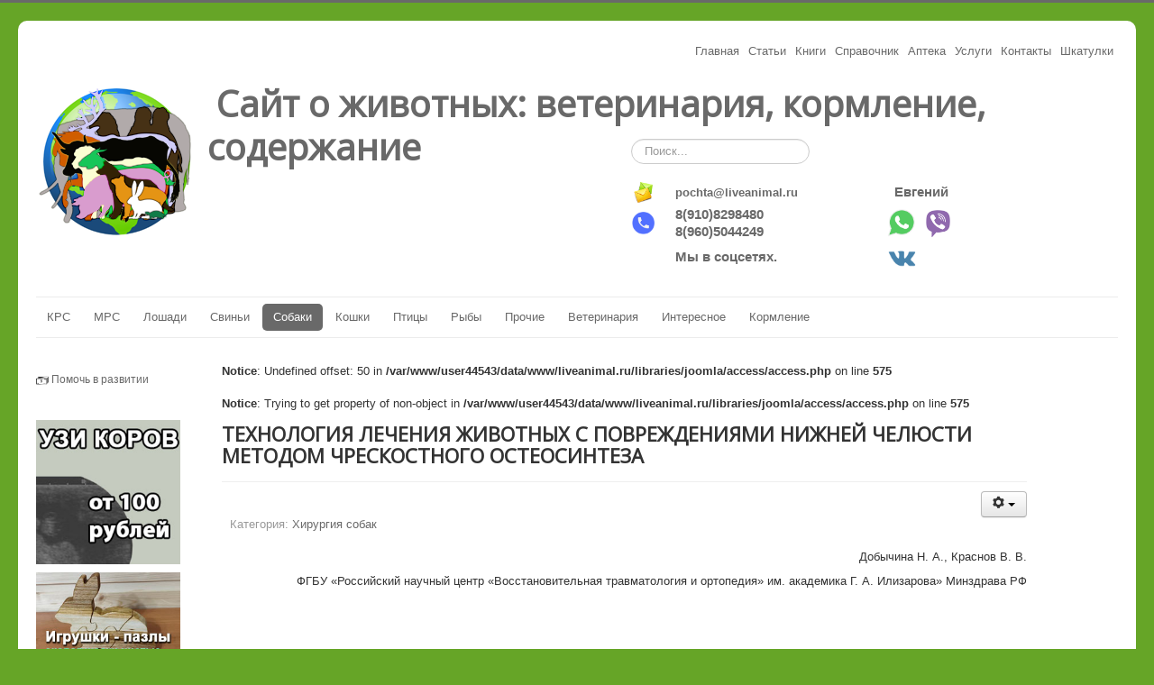

--- FILE ---
content_type: text/html; charset=utf-8
request_url: https://liveanimal.ru/sobaki/veterinaria/khirurgiya/tekhnologiya-lecheniya-zhivotnykh-s-povrezhdeniyami-nizhnej-chelyusti-metodom-chreskostnogo-osteosinteza
body_size: 25787
content:
<!DOCTYPE html>
<html lang="ru-ru" dir="ltr">
<head>
	<meta name="viewport" content="width=device-width, initial-scale=1.0" />
		<meta charset="utf-8" />
	<base href="https://liveanimal.ru/" />
	<meta name="keywords" content="нижняя челюсть, травма, чрескостный остеосинтез" />
	<meta name="author" content="СергейИванов" />
	<meta name="description" content="Авторами представлена технология лечения животных с повреждениями нижней челюсти методом чрескостного остеосинтеза. По данному способу прооперировано 29 собак и 6 кошек. Во всех случаях получен положительный клинический и анатомо-функциональный результат, который сохранялся и в отдаленном периоде наблюдений." />
	<meta name="generator" content="Joomla! - Open Source Content Management" />
	<title>ТЕХНОЛОГИЯ ЛЕЧЕНИЯ ЖИВОТНЫХ С ПОВРЕЖДЕНИЯМИ НИЖНЕЙ ЧЕЛЮСТИ МЕТОДОМ ЧРЕСКОСТНОГО ОСТЕОСИНТЕЗА</title>
	<link href="/templates/protostar/favicon.ico" rel="shortcut icon" type="image/vnd.microsoft.icon" />
	<link href="http://liveanimal.ru/component/search/?Itemid=503&amp;catid=38&amp;id=3717&amp;format=opensearch" rel="search" title="Искать Сайт о животных: ветеринария, кормление, содержание" type="application/opensearchdescription+xml" />
	<link href="/components/com_jcomments/tpl/default/style.css?v=3002" rel="stylesheet" />
	<link href="https://liveanimal.ru/media/ext_tss/assets/css/ext_tss.css" rel="stylesheet" />
	<link href="/media/modals/css/bootstrap.min.css" rel="stylesheet" />
	<link href="/templates/protostar/css/template.css?18f2f20d85beb829c8b985e250051dff" rel="stylesheet" />
	<link href="//fonts.googleapis.com/css?family=Open+Sans" rel="stylesheet" />
	<link href="/media/com_acymailing/css/module_default.css?v=1482798057" rel="stylesheet" />
	<link href="/media/system/css/modal.css" rel="stylesheet" />
	<style>

	h1, h2, h3, h4, h5, h6, .site-title {
		font-family: 'Open Sans', sans-serif;
	}
	body.site {
		border-top: 3px solid #696969;
		background-color: #e3e3e3;
	}
	a {
		color: #696969;
	}
	.nav-list > .active > a,
	.nav-list > .active > a:hover,
	.dropdown-menu li > a:hover,
	.dropdown-menu .active > a,
	.dropdown-menu .active > a:hover,
	.nav-pills > .active > a,
	.nav-pills > .active > a:hover,
	.btn-primary {
		background: #696969;
	}#easycookieinfo {
	position: fixed;
	width: 100%;bottom:0px;
	right: 0;
	left: 0;
	z-index: 10000;
	background: #323A38;
	color: #FFFFFF;
	border-top: 1px solid #FFFFFF;
	border-bottom: 1px solid #FFFFFF;
	border-bottom:none;
	box-shadow: 0 0 30px rgba(0, 0, 0, 0.4);
	padding: 25px 0;
	box-sizing: border-box;
}

#easycookieinfo .text {
	text-align: center;
	font-size: 16px;
	padding: 0 15px 30px 15px;
	box-sizing: border-box;
}

#easycookieinfo .text > a {
	color: #51B7DE;
	text-decoration: none;
}

#easycookieinfo .text > a:hover,
#easycookieinfo .text > a:active,
#easycookieinfo .text > a:focus {
	text-decoration: underline;
}

#easycookieinfo .accept {
	text-align: center;
	box-sizing: border-box;
}

#easycookieinfo .accept > a {
	display: inline-block;
	background: #3C89A7;
	color: #FFFFFF;
	padding: 8px 15px;
	margin: 0;
	font-size: 16px;
	line-height:20px;
	text-align: center;
	vertical-align: middle;
	font-weight: bold;
	text-transform: uppercase;
	border: none;
	-webkit-border-radius: 4px;
	-moz-border-radius: 4px;
    border-radius: 4px;
	text-shadow: none;
	text-decoration: none;
}

#easycookieinfo .accept > a:hover,
#easycookieinfo .accept > a:focus,
#easycookieinfo .accept > a:active {
	background-color: #367B96;
	color: #FFFFFF;
	text-decoration: none;
}

@media (min-width: 700px) {
	#easycookieinfo .text {
		float: left;
		font-size: 18px;
		width: 70%;
		text-align: left;
		padding: 4px 15px 0 30px;		
	}

	#easycookieinfo .accept {
		float: right;
		width: 30%;
		text-align: right;
		padding: 0 30px 0 15px;	
	}
}div.mod_search80 input[type="search"]{ width:auto; }
	</style>
	<script src="/media/jui/js/jquery.min.js"></script>
	<script src="/media/jui/js/jquery-noconflict.js"></script>
	<script src="/media/jui/js/jquery-migrate.min.js"></script>
	<script src="https://liveanimal.ru/media/ext_tss/assets/js/ext_tss.js" defer></script>
	<script src="/media/system/js/caption.js"></script>
	<script src="/media/jui/js/bootstrap.min.js"></script>
	<script src="/media/modals/js/jquery.touchSwipe.min.js"></script>
	<script src="/media/modals/js/jquery.colorbox-min.js"></script>
	<script src="/media/modals/js/script.min.js?v=8.1.4"></script>
	<script src="/templates/protostar/js/template.js?18f2f20d85beb829c8b985e250051dff"></script>
	<script src="/media/system/js/mootools-core.js"></script>
	<script src="/media/system/js/core.js"></script>
	<script src="/media/system/js/mootools-more.js"></script>
	<script src="/media/system/js/modal.js"></script>
	<script src="/media/system/js/html5fallback.js"></script>
	<script>
var elle_sliders_nfa = 0;jQuery(window).on('load',  function() {
				new JCaption('img.caption');
			});;
var modals_class = 'modal_link'; var modals_defaults = { opacity: '0.8',maxWidth: '95%',maxHeight: '95%',current: '{current} / {total}',previous: 'previous',next: 'next',close: 'close',xhrError: 'This content failed to load.',imgError: 'This image failed to load.' };
jQuery(function($){ $(".hasTooltip").tooltip({"html": true,"container": "body"}); });
		jQuery(function($) {
			SqueezeBox.initialize({});
			SqueezeBox.assign($('a.modal').get(), {
				parse: 'rel'
			});
		});

		window.jModalClose = function () {
			SqueezeBox.close();
		};
		
		// Add extra modal close functionality for tinyMCE-based editors
		document.onreadystatechange = function () {
			if (document.readyState == 'interactive' && typeof tinyMCE != 'undefined' && tinyMCE)
			{
				if (typeof window.jModalClose_no_tinyMCE === 'undefined')
				{	
					window.jModalClose_no_tinyMCE = typeof(jModalClose) == 'function'  ?  jModalClose  :  false;
					
					jModalClose = function () {
						if (window.jModalClose_no_tinyMCE) window.jModalClose_no_tinyMCE.apply(this, arguments);
						tinyMCE.activeEditor.windowManager.close();
					};
				}
		
				if (typeof window.SqueezeBoxClose_no_tinyMCE === 'undefined')
				{
					if (typeof(SqueezeBox) == 'undefined')  SqueezeBox = {};
					window.SqueezeBoxClose_no_tinyMCE = typeof(SqueezeBox.close) == 'function'  ?  SqueezeBox.close  :  false;
		
					SqueezeBox.close = function () {
						if (window.SqueezeBoxClose_no_tinyMCE)  window.SqueezeBoxClose_no_tinyMCE.apply(this, arguments);
						tinyMCE.activeEditor.windowManager.close();
					};
				}
			}
		};
		
	</script>

	<!--[if lt IE 9]><script src="/media/jui/js/html5.js"></script><![endif]-->

<script type="text/javascript">
jQuery(document).ready(function(){
	/* функция кроссбраузерного определения отступа от верха документа к текущей позиции скроллера прокрутки */
	function getScrollTop() {
			   var scrOfY = 0;
			   if( typeof( window.pageYOffset ) == "number" ) {
					   //Netscape compliant
					   scrOfY = window.pageYOffset;
			   } else if( document.body
			   && ( document.body.scrollLeft
			   || document.body.scrollTop ) ) {
					   //DOM compliant
					   scrOfY = document.body.scrollTop;
			   } else if( document.documentElement
			   && ( document.documentElement.scrollLeft
				|| document.documentElement.scrollTop ) ) {
					   //IE6 Strict
					   scrOfY = document.documentElement.scrollTop;
			   }
			   return scrOfY;
	}
	/* пересчитываем отступ при прокрутке экрана */
	jQuery(window).scroll(function() {
		fixPaneRefresh();
	});
	
	function fixPaneRefresh(){
		if (jQuery("#fixedBox").length) {
			var top  = getScrollTop();
			if (top < 170) jQuery("#fixedBox").css("margin-top",170-top+"px"); /* 170 - это наш отступ */
			else jQuery("#fixedBox").css("margin-top","0");
		}
	}

});
</script>
 

<script  type="text/javascript" src="/scripts/zapret.js"></script>


<script  type="text/javascript" src="/scripts/text_zapret.js"></script>








 <link rel="icon" href="https://liveanimal.ru/favicon.ico" type="image/x-icon">


<!-- Yandex.RTB -->
<script>window.yaContextCb=window.yaContextCb||[]</script>
<script src="https://yandex.ru/ads/system/context.js" async></script>


	<!-- Скрипт залипающего блока -->

<script>
    jQuery.noConflict();
    jQuery (function($) {
 
	$nav = $('.custom-fixed-div');
	$nav.css('width', $nav.outerWidth());
	$window = $(window);
	$h = $nav.offset().top;
	$window.scroll(function(){
		if ($window.scrollTop() > $h) {
			$nav.addClass('fixed');
		} else {
			$nav.removeClass('fixed');
		}
	});
});


</script>



</head>
<body 


class="site com_content view-article no-layout no-task itemid-503 fluid">

	<!-- Body -->
	<div class="body">
		<div class="container-fluid">
		<div class="menu_header">
						<ul class="nav menu">
<li class="item-475"><a href="https://liveanimal.ru" >Главная</a></li><li class="item-277"><a href="/statii" >Статьи</a></li><li class="item-280"><a href="https://liveanimal.ru/knigi/" >Книги</a></li><li class="item-974"><a href="/spravochnik" >Справочник</a></li><li class="item-477"><a href="https://liveanimal.ru/vetapteka" >Аптека</a></li><li class="item-876"><a href="/uslugi" >Услуги</a></li><li class="item-885"><a href="/napisat-nam" >Контакты</a></li><li class="item-991"><a href="https://vk.com/kladovaja_iz_dereva" >Шкатулки</a></li></ul>

					</div>
		<br>
			<!-- Header -->
			<header class="header" role="banner">

			<div class="logo">

</div>
			
			
				<div class="header-inner clearfix">
				<a href="/index.php"><img align="left" src="/images/logo.png"></a>	
				<a  href="/">
						<span class="site-title" title="Сайт о животных: ветеринария, кормление, содержание">Сайт о животных: ветеринария, кормление, содержание</span>											</a>
					<div class="header-search pull-right">
						<div class="search mod_search80">
	<form action="/sobaki/veterinaria/khirurgiya" method="post" class="form-inline">
		<label for="mod-search-searchword" class="element-invisible">Искать...</label> <input name="searchword" id="mod-search-searchword" maxlength="200"  class="inputbox search-query" type="search" size="20" placeholder="Поиск..." />		<input type="hidden" name="task" value="search" />
		<input type="hidden" name="option" value="com_search" />
		<input type="hidden" name="Itemid" value="503" />
	</form>
</div>


<div class="custom"  >
	<table style="height: 81px; width: 525px;" border="0">
<tbody>
<tr style="height: 11.4667px;">
<td style="height: 11.4667px; width: 45.4833px;"><a style="text-decoration: none;" href="mailto:pochtan@liveanimal.ru"><b><span style="color: #696969;"><span style="font-size: 11pt; text-decoration: none;"><img src="https://vetkrs.ru/img/konvert.png" width="25" height="25" border="0" /></span></span></b></a></td>
<td style="height: 11.4667px; width: 226.467px;"><b><a href="mailto:pochta@liveanimal.ru">pochta@liveanimal.ru</a></b></td>
<td style="height: 11.4667px; width: 231.05px;">  <b><span style="color: #696969;"><span style="font-size: 11pt;">Евгений </span></span></b></td>
</tr>
<tr style="height: 34px;">
<td style="height: 34px; width: 45.4833px;"><img src="/images/tele.png" width="25" height="25" border="0" />  </td>
<td style="height: 34px; width: 226.467px;"><b><span style="color: #696969;"><span style="font-size: 11pt;">8(910)8298480</span></span></b> <br /> <span style="color: #696969;"><span style="font-size: 11pt;"><b>8(960)5044249</b></span></span></td>
<td style="height: 34px; width: 231.05px;"><b><span style="color: #696969;"><span style="font-size: 11pt;"><a title="WhatsApp" href="https://wa.me/79108298480?text=Здравствуйте%20Евгений%20Я%20заинтересован%20побольше%20узнать%20о%20ультразвуковых%20сканерах%20KAIXIN"><img src="/images/Whatsap.png" alt="" width="31" height="31" /></a><a title="Viber" href="viber://add?number=79605044249"><img src="/images/viber.png" alt="" width="31" height="33" /></a></span></span></b></td>
</tr>
<tr style="height: 34px;">
<td style="height: 34px; width: 45.4833px;"> </td>
<td style="height: 34px; width: 226.467px;"><b><span style="color: #696969;"><span style="font-size: 11pt;">Мы в соцсетях.</span></span></b></td>
<td style="height: 34px; width: 231.05px;"><a href="https://m.vk.com/liveanimal_rus"> <img src="/images/icons/vk.png" alt="" width="33" height="35" /></a>  </td>
</tr>
</tbody>
</table></div>

					</div>
				</div>
			</header>
	
		
				
							<nav class="navigation" role="navigation">
					<div class="navbar pull-left">
						<a class="btn btn-navbar collapsed" data-toggle="collapse" data-target=".nav-collapse">
							<span class="icon-bar"></span>
							<span class="icon-bar"></span>
							<span class="icon-bar"></span>
						</a>
					</div>
					<div class="nav-collapse">
						<ul class="nav menu nav-pills">
<li class="item-146 deeper parent"><a href="/krs" >КРС</a><ul class="nav-child unstyled small"><li class="item-316 deeper parent"><a href="/krs/veterinariya" >Ветеринария</a><ul class="nav-child unstyled small"><li class="item-499 deeper parent"><a href="/krs/veterinariya/zaraznye-zabolevaniya" >Заразные заболевания</a><ul class="nav-child unstyled small"><li class="item-615"><a href="/krs/veterinariya/zaraznye-zabolevaniya/invazionnye-bolezni" >Инвазионные болезни</a></li><li class="item-616"><a href="/krs/veterinariya/zaraznye-zabolevaniya/infektsionnye-zabolevaniya" >Инфекционные заболевания</a></li></ul></li><li class="item-500"><a href="/krs/veterinariya/terapiya" >Терапия</a></li><li class="item-501"><a href="/krs/veterinariya/nezaraznye-bolezni" >Незаразные болезни</a></li><li class="item-506"><a href="/krs/veterinariya/khirurgiya" >Хирургия</a></li><li class="item-737"><a href="/krs/veterinariya/diagnostika" >Диагностика</a></li><li class="item-893"><a href="/krs/veterinariya/ortopedia-krs" >Ортопедия</a></li></ul></li><li class="item-297"><a href="/krs/vosproizvodstvo" >Воспроизводство</a></li><li class="item-498"><a href="/krs/kormlenie" >Кормление</a></li><li class="item-617"><a href="/krs/razvedenie" >Разведение</a></li><li class="item-618"><a href="/krs/doenie" >Доение</a></li></ul></li><li class="item-173 deeper parent"><a href="/mrs" >МРС</a><ul class="nav-child unstyled small"><li class="item-307"><a href="/mrs/vosproizvodstvo" >Воспроизводство</a></li><li class="item-310 deeper parent"><a href="/mrs/veterinariya" >Ветеринария</a><ul class="nav-child unstyled small"><li class="item-513 deeper parent"><a href="/mrs/veterinariya/zaraznye-zabolevaniya" >Заразные заболевания</a><ul class="nav-child unstyled small"><li class="item-514"><a href="/mrs/veterinariya/zaraznye-zabolevaniya/invazionnye-bolezni" >Инвазионные болезни</a></li><li class="item-515"><a href="/mrs/veterinariya/zaraznye-zabolevaniya/infektsionnye-zabolevaniya" >Инфекционные заболевания</a></li></ul></li><li class="item-599"><a href="/mrs/veterinariya/terapiya" >Терапия</a></li></ul></li><li class="item-687"><a href="/mrs/razvedenie" >Разведение</a></li></ul></li><li class="item-174 deeper parent"><a href="/loshadi" >Лошади</a><ul class="nav-child unstyled small"><li class="item-276"><a href="/loshadi/vosproizvodstvo" >Воспроизводство</a></li><li class="item-304 deeper parent"><a href="/loshadi/veterinariya" >Ветеринария</a><ul class="nav-child unstyled small"><li class="item-509 deeper parent"><a href="/loshadi/veterinariya/zaraznye-zabolevaniya" >Заразные заболевания</a><ul class="nav-child unstyled small"><li class="item-507"><a href="/loshadi/veterinariya/zaraznye-zabolevaniya/infektsionnye-zabolevaniya" >Инфекционные заболевания</a></li><li class="item-508"><a href="/loshadi/veterinariya/zaraznye-zabolevaniya/invazionnye-bolezni" >Инвазионные болезни</a></li></ul></li><li class="item-309"><a href="/loshadi/veterinariya/khirurgiya" >Хирургия</a></li><li class="item-518"><a href="/loshadi/veterinariya/diagnostika" >Диагностика</a></li><li class="item-519"><a href="/loshadi/veterinariya/terapiya" >Терапия</a></li></ul></li><li class="item-348"><a href="/loshadi/razvedenie" >Разведение</a></li></ul></li><li class="item-175 deeper parent"><a href="/svini" >Свиньи</a><ul class="nav-child unstyled small"><li class="item-313"><a href="/svini/vosproizvodstvo" >Воспроизводство</a></li><li class="item-315 deeper parent"><a href="/svini/veterinariya" >Ветеринария</a><ul class="nav-child unstyled small"><li class="item-510 deeper parent"><a href="/svini/veterinariya/zaraznye-zabolevaniya" >Заразные заболевания</a><ul class="nav-child unstyled small"><li class="item-511"><a href="/svini/veterinariya/zaraznye-zabolevaniya/invazionnye-bolezni" >Инвазионные болезни</a></li><li class="item-512"><a href="/svini/veterinariya/zaraznye-zabolevaniya/infektsionnye-zabolevaniya" >Инфекционные заболевания</a></li></ul></li></ul></li></ul></li><li class="item-176 active deeper parent"><a href="/sobaki" >Собаки</a><ul class="nav-child unstyled small"><li class="item-295 active deeper parent"><a href="/sobaki/veterinaria" >Ветеринария</a><ul class="nav-child unstyled small"><li class="item-502"><a href="/sobaki/veterinaria/diagnostika" >Диагностика</a></li><li class="item-503 current active"><a href="/sobaki/veterinaria/khirurgiya" >Хирургия</a></li><li class="item-504"><a href="/sobaki/veterinaria/zaraznye-zabolevaniya" >Заразные заболевания</a></li><li class="item-505"><a href="/sobaki/veterinaria/terapiya" >Терапия</a></li><li class="item-830"><a href="/sobaki/veterinaria/dermatologiya" >Дерматология</a></li><li class="item-895"><a href="/sobaki/veterinaria/radiobiologiya" >Радиобиология</a></li><li class="item-896"><a href="/sobaki/veterinaria/preparaty" >Препараты</a></li><li class="item-274"><a href="/sobaki/veterinaria/anatomiya-i-fiziologiya" >Анатомия и физиология</a></li></ul></li><li class="item-298"><a href="/sobaki/vosproizvodstvo" >Воспроизводство</a></li><li class="item-345"><a href="/sobaki/povedenie" >Поведение</a></li><li class="item-894"><a href="/sobaki/kormlenie" >Кормление</a></li></ul></li><li class="item-177 deeper parent"><a href="/koshki" >Кошки</a><ul class="nav-child unstyled small"><li class="item-311 deeper parent"><a href="/koshki/veterinariya" >Ветеринария</a><ul class="nav-child unstyled small"><li class="item-897"><a href="/koshki/veterinariya/khirurgiya" >Хирургия</a></li><li class="item-898"><a href="/koshki/veterinariya/diagnostika" >Диагностика</a></li><li class="item-899"><a href="/koshki/veterinariya/terapiya" >Терапия</a></li><li class="item-900 deeper parent"><a href="/koshki/veterinariya/zaraznye-zabolevaniya" >Заразные заболевания</a><ul class="nav-child unstyled small"><li class="item-901"><a href="/koshki/veterinariya/zaraznye-zabolevaniya/infektsionnye-zabolevaniya" >Инфекционные заболевания</a></li><li class="item-902"><a href="/koshki/veterinariya/zaraznye-zabolevaniya/invazionnye-zabolevaniya" >Инвазионные заболевания</a></li></ul></li></ul></li><li class="item-903"><a href="/koshki/kormlenie" >Кормление</a></li><li class="item-904"><a href="/koshki/povedenie-koshek" >Поведение</a></li><li class="item-905"><a href="/koshki/vosproizvodstvo-koshek" >Воспроизводство </a></li></ul></li><li class="item-270 deeper parent"><a href="/ptitsy" >Птицы</a><ul class="nav-child unstyled small"><li class="item-275"><a href="/ptitsy/veterinariya" >Ветеринария</a></li><li class="item-684"><a href="/ptitsy/anatomiya-i-fiziologiya" >Анатомия и физиология</a></li><li class="item-685"><a href="/ptitsy/razvedenie" >Разведение</a></li><li class="item-686"><a href="/ptitsy/vosproizvodstvo" >Воспроизводство</a></li></ul></li><li class="item-180 deeper parent"><a href="/ryby" >Рыбы</a><ul class="nav-child unstyled small"><li class="item-317"><a href="/ryby/veterinariya" >Ветеринария</a></li><li class="item-891"><a href="/ryby/vyrashchivanie" >Выращивание</a></li><li class="item-906"><a href="/ryby/kormlenie" >Кормление</a></li></ul></li><li class="item-179 deeper parent"><a href="/prochie" >Прочие</a><ul class="nav-child unstyled small"><li class="item-178 deeper parent"><a href="/prochie/kroliki" >Кролики</a><ul class="nav-child unstyled small"><li class="item-907"><a href="/prochie/kroliki/veterinariya" >Ветеринария</a></li><li class="item-908"><a href="/prochie/kroliki/kormlenie" >Кормление</a></li></ul></li><li class="item-272"><a href="/prochie/pushnye-zveri" >Пушные звери</a></li><li class="item-273"><a href="/prochie/pchely" >Пчелы</a></li><li class="item-347 deeper parent"><a href="/prochie/ekzoticheskie-zhivotnye" >Экзотические животные</a><ul class="nav-child unstyled small"><li class="item-909"><a href="/prochie/ekzoticheskie-zhivotnye/veterinariya" >Ветеринария</a></li></ul></li></ul></li><li class="item-283 deeper parent"><a href="/veterinariya" >Ветеринария</a><ul class="nav-child unstyled small"><li class="item-299 deeper parent"><a href="/veterinariya/po-zhivotnym" >По животным</a><ul class="nav-child unstyled small"><li class="item-284"><a href="/veterinariya/po-zhivotnym/vet-krs" >Крс</a></li><li class="item-285"><a href="/veterinariya/po-zhivotnym/vet-mrs" >Мрс</a></li><li class="item-286"><a href="/veterinariya/po-zhivotnym/vet-loshadi" >Лошадей</a></li><li class="item-287"><a href="/veterinariya/po-zhivotnym/vet-svini" >Свиньи</a></li><li class="item-288"><a href="/veterinariya/po-zhivotnym/vet-sobaki" >Собаки</a></li><li class="item-289"><a href="/veterinariya/po-zhivotnym/vet-koshek" >Кошки</a></li><li class="item-290"><a href="/veterinariya/po-zhivotnym/vet-ptic" >Птицы</a></li><li class="item-291"><a href="/veterinariya/po-zhivotnym/vet-ryby" >Рыбы</a></li><li class="item-292"><a href="/veterinariya/po-zhivotnym/kroliki" >Кролики</a></li><li class="item-293"><a href="/veterinariya/po-zhivotnym/pushnye" >Пушные</a></li><li class="item-294"><a href="/veterinariya/po-zhivotnym/pchely" >Пчелы</a></li><li class="item-346"><a href="/veterinariya/po-zhivotnym/ekzoticheskie-zhivotnye" >Экзотические животные</a></li></ul></li><li class="item-303 deeper parent"><a href="/veterinariya/zaraznye-zabolevaniya" >Заразные заболевания</a><ul class="nav-child unstyled small"><li class="item-516"><a href="/veterinariya/zaraznye-zabolevaniya/invazionnye-bolezni" >Инвазионные болезни</a></li><li class="item-517"><a href="/veterinariya/zaraznye-zabolevaniya/infektsionnye-zabolevaniya" >Инфекционные заболевания</a></li></ul></li><li class="item-306"><a href="/veterinariya/terapiya" >Терапия</a></li><li class="item-387"><a href="/veterinariya/akusherstvo-i-ginekologiya" >Гинекология</a></li><li class="item-305"><a href="/veterinariya/diagnostika" >Диагностика</a></li><li class="item-308"><a href="/veterinariya/khirurgiya" >Хирургия</a></li><li class="item-300"><a href="/veterinariya/vse" >ВСЭ</a></li><li class="item-314"><a href="/veterinariya/lekarstvennye-preparaty" >Лекарственные препараты</a></li><li class="item-386"><a href="/veterinariya/toksikologiya" >Токсикология </a></li><li class="item-388"><a href="/veterinariya/zoogigiena" >Зоогигиена</a></li><li class="item-408"><a href="/veterinariya/patanatomiya" >Патанатомия</a></li></ul></li><li class="item-296"><a href="/interesnoe" >Интересное</a></li><li class="item-389"><a href="/kormlenie" >Кормление</a></li></ul>

					</div>
				</nav>
				
		

					<div class="moduletable">
						<noscript>
	<div id="easycookieinfo">
		<div class="text">Сайт использует куки!</div>
		<div class="accept"><a href="http://liveanimal.ru/sobaki/veterinaria/khirurgiya/tekhnologiya-lecheniya-zhivotnykh-s-povrezhdeniyami-nizhnej-chelyusti-metodom-chreskostnogo-osteosinteza?cookie_0c9581a65899b794bd8eb90dfc6d6407=accepted">Согласен</a></div>
	</div>
</noscript>
<script type="text/javascript">
    jQuery(document).ready(function() {
		var panel = '<div id="easycookieinfo" style="display:none;"><div class="text">Сайт использует куки!</div><div class="accept"><a href="#">Согласен</a></div></div>';

		jQuery('body').append(panel);
		setTimeout(showPanel, 1200);
		
		function showPanel() {
			jQuery('#easycookieinfo').slideDown('slow');
		}
	
		jQuery('.accept a').on('click', function() {
			var exp_date = new Date();
			exp_date.setTime(exp_date.getTime() + (1000*3600*24*365));
			document.cookie = 'cookie_0c9581a65899b794bd8eb90dfc6d6407=accepted;expires='+exp_date.toUTCString()+';path=/';
			jQuery('#easycookieinfo').slideUp('slow');
			
			return false;
		});
    });
</script>		</div>
	
			<div class="row-fluid">
									<!-- Begin Sidebar -->
					<div id="sidebar" class="span3">
						<div class="sidebar-nav">
									<div class="moduletable">
						

<div class="custom"  >
	<p> </p>
<p><span style="font-size: 12.16px;"></span></p> 
<!-- Yandex.RTB R-A-1591800-6 --> 

 
<script> 

 
window.addEventListener("load", () => { 

 
    const render = (imageId) => { 

 
        window.yaContextCb.push(() => { 

 
            Ya.Context.AdvManager.render({ 

 
                "renderTo": imageId, 

 
                "blockId": "R-A-1591800-6", 

 
                "type": "inImage" 

 
            }) 

 
        }) 

 
    } 

 
    const renderInImage = (images) => { 

 
        if (!images.length) { 

 
            return 

 
        } 

 
        const image = images.shift() 

 
        image.id = `yandex_rtb_R-A-1591800-6-${Math.random().toString(16).slice(2)}` 

 
        if (image.tagName === "IMG" && !image.complete) { 

 
            image.addEventListener("load", () => { 

 
                render(image.id) 

 
            }, { once: true }) 

 
        } else { 

 
            render(image.id) 

 
        } 

 
        renderInImage(images) 

 
    } 

 
    renderInImage(Array.from(document.querySelectorAll("img"))) 

 
}, { once: true }) 

 
</script> 
<p><span style="font-size: 12.16px;"></span></p></div>
		</div>
			<div class="moduletable">
						

<div class="custom"  >
	<p><img style="font-size: 12.16px;" src="/images/icons/donat.png" alt="" width="14" height="14" /><span style="font-size: 12.16px;"> <a class="modal" href="/index.php?option=com_content&view=article&id=3758&tmpl=component" rel="{handler: 'iframe', size: {x: 750, y: 400}}">Помочь в развитии</a>  </span></p></div>
		</div>
			<div class="moduletable">
						

<div class="custom"  >
	<p> </p>
<p><span style="font-size: 12.16px;"></span></p> 
  

 
 <!-- 

 
<p>&nbsp;</p> 

 
 <p><b>Радостная новость!</b><br>Аппарат kx5600 вновь доступен к заказу! <br><a href="https://liveanimal.ru/ultrazvukovoe-oborudovanie/ultrazvukovoe-oborudovanie-kaixin/%D1%83%D0%BB%D1%8C%D1%82%D1%80%D0%B0%D0%B7%D0%B2%D1%83%D0%BA%D0%BE%D0%B2%D0%BE%D0%B9-%D1%81%D0%BA%D0%B0%D0%BD%D0%B5%D1%80-dvu-81-detail"><img src="https://liveanimal.ru/images/stories/virtuemart/product/1.jpg" alt="" width="200" height="200" border="0"></a><br>Скидка!</p> 

 
 --> 

 
 

 
  

 
<p><a href="https://liveanimal.ru/uzi-korov-na-stelnost-i-patologiyu-reproduktivnoj-sistemy"><img src="https://vetkrs.ru/img/uzi-korov.jpg" width="160" height="160" border="0"></a></p> 

 
  

 
  

 
  

 
 

 
  

 
  

 
  

 
  

 
  

 
  

 
  

 
  

 
 

 
  

 
  

 
<p><a href="https://m.vk.com/market-222850942?section=album_5"><img src="https://liveanimal.ru/images/shkatulki/baner2.jpg" width="160" height="160" border="0"></a></p>  

 
  

 
 

 
  

 
  

 
  

 
  

 
  

 
<!-- 

 
 <p><b>Лучший УЗИ сканер для крс 2022 года!</b><br><a href="https://liveanimal.ru/ultrazvukovoe-oborudovanie/ultrazvukovoe-oborudovanie-kaixin/%D1%83%D0%BB%D1%8C%D1%82%D1%80%D0%B0%D0%B7%D0%B2%D1%83%D0%BA%D0%BE%D0%B2%D0%BE%D0%B9-%D1%81%D0%BA%D0%B0%D0%BD%D0%B5%D1%80-v1-detail/"><img src="/images/v1/10.jpg" alt=""  width="160" height="160" border="0"></a><br>Самая низкая цена в России!</p>--> 

 
 </p></div>
		</div>
			<div class="moduletable">
						

<div class="custom"  >
	<p><span style="color: #444444; font-family: 'Open Sans'; font-size: 14px; background-color: #f5f5f5;"></span></p> 
<script type="text/javascript" src="https://vk.com/js/api/openapi.js?169"></script> 

 
  

 
<!-- VK Widget --> 

 
<div id="vk_groups"></div> 

 
<script type="text/javascript"> 

 
VK.Widgets.Group("vk_groups", {mode: 4, height: "400"}, 208031826); 

 
</script> 

 
  

 
  
<p><span style="color: #444444; font-family: 'Open Sans'; font-size: 14px; background-color: #f5f5f5;"></span></p></div>
		</div>
			<div class="moduletable">
						<ul class="nav menu nav-pills">
<li class="item-817"><a href="/modal-vojti-modal?ml=1" class="modal_link" data-modal-class-name="no_title">Войти</a></li><li class="item-816"><a href="/registration" >Регистрация</a></li></ul>
		</div>
			<div class="moduletableinfa">
						

<div class="custominfa"  >
	<p><img src="/images/icons/voskl_znak.png" alt="" width="11" height="11" /> <a class="modal" href="/index.php?option=com_content&view=article&id=239&tmpl=component" rel="{handler: 'iframe', size: {x: 750, y: 400}}">информация о регистрации</a>  </p></div>
		</div>
			<div class="moduletable">
						

<div class="custom"  >
	<p> 
  
<div id="text_zapret"></div>  
</p></div>
		</div>
			<div class="moduletable">
							<h3>Похожие статьи</h3>
						<ul class="relateditems">
<li>
	<a href="/koshki/veterinariya/khirurgiya/travmy-glaz-zhivotnykh-koshek-sobak">
				Травмы глаз животных (кошек, собак)</a>
</li>
<li>
	<a href="/ptitsy/veterinariya/travmy-i-vospalenie-reproduktivnoj-sistemy-u-samok-yaponskogo-perepela-v-promyshlennom-perepelovodstve">
				Травмы и воспаление репродуктивной системы у самок японского перепела в промышленном перепеловодстве</a>
</li>
<li>
	<a href="/loshadi/veterinariya/terapiya/sovremennye-metody-regenerativnoj-meditsiny-v-travmatologii-i-ortopedii-loshadej">
				СОВРЕМЕННЫЕ МЕТОДЫ РЕГЕНЕРАТИВНОЙ МЕДИЦИНЫ В ТРАВМАТОЛОГИИ И ОРТОПЕДИИ ЛОШАДЕЙ</a>
</li>
<li>
	<a href="/veterinariya/khirurgiya/mekhanizm-reaktsii-organizma-na-travmu">
				Механизм реакции организма на травму</a>
</li>
<li>
	<a href="/veterinariya/khirurgiya/vidovye-osobennosti-reaktivnosti-organizma-zhivotnykh-na-travmu">
				Видовые особенности реактивности организма животных на травму</a>
</li>
</ul>
		</div>
			<div class="moduletable">
						

<div class="custom"  >
	<p style="text-align: center;"><strong><a href="/reklama" target="_blank">Реклама на сайте</a></strong> позволяет сайту существовать!</p>
<p style="text-align: right;"><br /><a href="/reklama" target="_blank"><img src="/images/icon-add-reklamu.png" alt="" width="17" height="17" /> Разместить</a></p></div>
		</div>
			<div class="moduletable">
							<h3>Хотите получать свежие новости?</h3>
						<div class="acymailing_module" id="acymailing_module_formAcymailing66071">
		<div class="acymailing_mootoolsbutton">
				<p><a class="modal acymailing_togglemodule modal_link" id="acymailing_togglemodule_formAcymailing66071" href="/component/acymailing/?ctrl=sub&amp;task=display&amp;autofocus=1&amp;formid=128&amp;tmpl=component&amp;ml=1" rel="{handler: 'iframe', size: {x: 450, y: 300}}" data-modal-class-name="no_title">Получать</a></p>
	</div>
</div>
		</div>
	
						</div>
					</div>
					<!-- End Sidebar -->
							
				<main id="content" role="main" class="span9">
				
				<div id="contextMenuId" style="background-color: #66a527; padding: 3px; border-width:0px; color:white; border-radius:5px; border-color:rgb(96,96,96); border-style:solid; float:left; display:none; position:absolute; left:0; top:0; z-index:1;"></div>

<div oncontextmenu="return menu(1, event);">
<div id="noselect">
					<!-- Begin Content -->
						
					<div id="vk" class="vk">
						<!-- Begin vk-repost -->
						

<div class="custom"  >
	<p></p> 
<!-- Put this script tag to the <head> of your page --> 

 
<script type="text/javascript" src="https://vk.com/js/api/share.js?95" charset="utf-8"></script> 

 
  

 
<!-- Put this script tag to the place, where the Share button will be --> 

 
<script type="text/javascript"><!-- 

 
document.write(VK.Share.button(false,{type: "round_nocount", text: "Поделиться"})); 

 
--></script> 
<p></p>
<p> </p></div>

						<!-- End vk-repost -->
					</div>
		
					
					<div id="system-message-container">
	</div>

					<br />
<b>Notice</b>:  Undefined offset: 50 in <b>/var/www/user44543/data/www/liveanimal.ru/libraries/joomla/access/access.php</b> on line <b>575</b><br />
<br />
<b>Notice</b>:  Trying to get property of non-object in <b>/var/www/user44543/data/www/liveanimal.ru/libraries/joomla/access/access.php</b> on line <b>575</b><br />
<div class="item-page" itemscope itemtype="https://schema.org/Article">
	<meta itemprop="inLanguage" content="ru-RU" />
		
	
	
	
	

		
			<div class="page-header">
					<h2 itemprop="headline">
				ТЕХНОЛОГИЯ ЛЕЧЕНИЯ ЖИВОТНЫХ С ПОВРЕЖДЕНИЯМИ НИЖНЕЙ ЧЕЛЮСТИ МЕТОДОМ ЧРЕСКОСТНОГО ОСТЕОСИНТЕЗА			</h2>
									</div>
	

						
<div class="icons">
	
					<div class="btn-group pull-right">
				<a class="btn dropdown-toggle" data-toggle="dropdown" href="#"> <span class="icon-cog"></span><span class="caret"></span> </a>
								<ul class="dropdown-menu">
											<li class="print-icon"> <a href="/sobaki/veterinaria/khirurgiya/tekhnologiya-lecheniya-zhivotnykh-s-povrezhdeniyami-nizhnej-chelyusti-metodom-chreskostnogo-osteosinteza?tmpl=component&amp;print=1&amp;layout=default&amp;page=" title="Распечатать материал < ТЕХНОЛОГИЯ ЛЕЧЕНИЯ ЖИВОТНЫХ С ПОВРЕЖДЕНИЯМИ НИЖНЕЙ ЧЕЛЮСТИ МЕТОДОМ ЧРЕСКОСТНОГО ОСТЕОСИНТЕЗА >" onclick="window.open(this.href,'win2','status=no,toolbar=no,scrollbars=yes,titlebar=no,menubar=no,resizable=yes,width=640,height=480,directories=no,location=no'); return false;" rel="nofollow"><span class="icon-print"></span>Печать</a> </li>
																<li class="email-icon"> <a href="/component/mailto/?tmpl=component&amp;template=protostar&amp;link=0680658c3ba1312a5062830276d84513a0db7b0f" title="Отправить ссылку другу" onclick="window.open(this.href,'win2','width=400,height=350,menubar=yes,resizable=yes'); return false;" rel="nofollow"><span class="icon-envelope"></span>E-mail</a> </li>
														</ul>
			</div>
		
	</div>
			


				<dl class="article-info muted">

		
			<dt class="article-info-term">
									Подробности							</dt>

			
			
										<dd class="category-name">
																		Категория: <a href="/sobaki/veterinaria/khirurgiya" itemprop="genre">Хирургия собак</a>							</dd>			
					
					
			
						</dl>
	
		
	
	
	
	
	

				
								<div itemprop="articleBody">
		
<p style="text-align: right;">Добычина Н. А., Краснов В. В.</p>
<p style="text-align: right;">ФГБУ «Российский научный центр «Восстановительная травматология и ортопедия» им. академика Г. А. Илизарова» Минздрава РФ</p>
<p style="text-align: right;"> </p>
<p style="text-align: justify;"> </p>
<p style="text-align: justify;">Введение</p>
<p style="text-align: justify;">Переломы нижней челюсти являются од-ной из сложных патологий челюстно-лице-вой хирургии и составляют у собак 2,7-7,2 %, у кошек - 14,5-27,5 % от всех повреждений скелета [7, 9, 10].</p>
<p style="text-align: justify;">Для лечения животных с данным видом травмы в настоящее время применяют как консервативный (повязка, намордник), так и оперативный методы: внутриротовая иммобилизация отломков и/или погружной остеосинтез с использованием композиционных пломбировочных материалов, проволоки, накостных пластин, скоб с памятью формы, спиц Киршнера, шурупов и т. п. [7, 9, 10]. Однако они не всегда в полной мере обеспечивают стабильную фиксацию отломков на протяжении всего периода лечения и полное восстановление морфофункциональных взаимоотношений поврежденных структур нижней челюсти. Кроме того, использование фиксирующей повязки может привести к аспирационной асфиксии и нарушению теплообмена (особенно в теплое время года, т. к. испарение слюны с поверхности слизистых ротовой полости и языка понижает температуру тела животного). Применение внутриротовой иммобилизации вызывает дополнительную травматизацию слизистых оболочек ротовой полости и дискомфорт у животного при приеме корма, а использование погружного остеосинтеза требует вы-полнения больших оперативных доступов и выполнимо чаще всего только у крупных животных.</p>
<p style="text-align: justify;">Наряду с перечисленными способами лечения при данном виде травмы все чаще используется метод чрескостного остеосинтеза [1, 7, 9, 10]. Однако предлагаемые авторами устройства и способы фиксации отломков применимы лишь при переломе тела нижней челюсти и не всегда учитывают анатомические особенности ее строения.</p>
<p style="text-align: justify;">Нами на основе этого метода разработан и апробирован способ лечения животных с повреждениями нижней челюсти (патент РФ № 2404725), а также аппараты для внешней фиксации верхней и нижней челюсти животных любого вида, породы и возраста (патенты РФ №№ 76218, 83005), обеспечивающие стабильный остеосинтез ее отломков на протяжении всего периода лечения при любой локализации перелома и возможностью восполнения дефектов путем дистракции [2, 3, 4].</p>
<p style="text-align: justify;">Материал и методы</p>
<p style="text-align: justify;">Работа основана на анализе результатов лечения 29 собак и 6 кошек с экспериментально индуцированными и спонтанными повреждениями нижней челюсти. Для верификации диагноза и осуществления контроля репозиции, а также динамики консолидации отломков выполняли клиническое и рентгенографическое обследование животных. Обзорную (в дорсо-вентральной, вентро-дорсальной, латеральной проекциях) и внутриротовую рентгенографию осуществляли с использованием средств для обездвиживания животного.</p>
<p style="text-align: justify;">Эксперименты выполнены в соответствии с требованиями «Европейской конвенции по защите позвоночных животных, используемых для экспериментальных и других научных целей».</p>
<p style="text-align: justify;">Результаты исследования</p>
<p style="text-align: justify;">Остеосинтез нижней челюсти выполняют под общим наркозом в стерильных условиях после подготовки операционного поля и обработки ротовой полости животного антисептическими растворами.</p>
<p style="text-align: justify;">Перед операцией для животного с учетом его индивидуальных особенностей подбирают опоры необходимой конфигурации и размера, а также соединительные и крепежные элементы. Часть основных узлов аппарата может быть смонтирована до операции, что сокращает ее продолжительность. Детали стерилизуют в сухожаровом шкафу при температуре 180 °С в течение одного часа, либо в дезинфицирующих растворах, согласно инструкции по применению.</p>
<p style="text-align: justify;">Для внешней фиксации костей и их отломков используют спицы (в том числе с упорными площадками) и стержни-винты (табл. 1).</p>
<p style="text-align: justify;">Проведение спиц осуществляют с помощью дрели. На основании рентгенографических данных, а также пальпации определяют место, направление и глубину введения фиксаторов. При любом сомнении в правильности проведения фиксатора и при наличии прямых либо косвенных признаков повреждения кровеносных сосудов или нервов его извлекают, а затем препроводят в безопасном участке кости. Через прокол мягких тканей острие спицы устанавливают на кортикальной пластинке кости, а ее противоположный конец фиксируют в патроне. У поверхности кожи спицу охватывают марлевой салфеткой, обильно пропитанной 70° этиловым спиртом, и с частыми остановками, при скорости вращения дрели 20-300 об./мин., медленно вводят в кость. При этом следует избегать чрезмерного осевого давления на спицу, что может привести к ее дугообразной деформации и, как следствие, отклонению от нужного направления, а также к увеличению диаметра спицевого канала. Учет этих особенностей позволяет предупредить дополнительное травмирование (термическое и механическое) тканей и дестабилизацию фиксируемого отломка кости.</p>
<p style="text-align: justify;">Число фиксаторов должно быть оптимально достаточным для обеспечения жесткости фиксации челюсти, но по возможности минимальным - для снижения травматизации мягких тканей и риска повреждения сосудов и нервов.</p>
<p style="text-align: justify;">Длина и диаметр нарезной части стержня-винта должна соответствовать размерам фиксируемой кости в участке его введения</p>
<p style="text-align: justify;"> Тип и размер фиксаторов, в зависимости от вида животного</p>
<p style="text-align: justify;"> Таблица 1.</p>
<p style="text-align: justify;"> <span style="font-size: 12.16px;"> </span></p>
<table class="MsoNormalTable" style="margin-left: 2.0pt; border-collapse: collapse; mso-table-layout-alt: fixed; mso-padding-alt: 0cm 2.0pt 0cm 2.0pt;" border="0" cellspacing="0" cellpadding="0">
<tbody>
<tr style="mso-yfti-irow: 0; mso-yfti-firstrow: yes; height: 15.85pt; mso-height-rule: exactly;">
<td style="width: 120.5pt; border: 1pt solid windowtext; background-image: initial; background-position: initial; background-size: initial; background-repeat: initial; background-attachment: initial; background-origin: initial; background-clip: initial; padding: 0cm 2pt; height: 15.85pt;" rowspan="2" valign="top" width="161">
<p class="MsoNormal" style="text-align: center; background-image: initial; background-position: initial; background-size: initial; background-repeat: initial; background-attachment: initial; background-origin: initial; background-clip: initial;" align="center"><span style="color: black; letter-spacing: -.15pt;">Вид животного</span></p>
</td>
<td style="width: 240.45pt; border-top: 1pt solid windowtext; border-right: 1pt solid windowtext; border-bottom: 1pt solid windowtext; border-image: initial; border-left: none; background-image: initial; background-position: initial; background-size: initial; background-repeat: initial; background-attachment: initial; background-origin: initial; background-clip: initial; padding: 0cm 2pt; height: 15.85pt;" colspan="2" valign="top" width="321">
<p class="MsoNormal" style="margin-left: 82.55pt; background-image: initial; background-position: initial; background-size: initial; background-repeat: initial; background-attachment: initial; background-origin: initial; background-clip: initial;"><span style="color: black; letter-spacing: -.15pt;">Тип фиксатора</span></p>
</td>
</tr>
<tr style="mso-yfti-irow: 1; height: 14.9pt; mso-height-rule: exactly;">
<td style="width: 119.5pt; border-top: none; border-left: none; border-bottom: 1pt solid windowtext; border-right: 1pt solid windowtext; background-image: initial; background-position: initial; background-size: initial; background-repeat: initial; background-attachment: initial; background-origin: initial; background-clip: initial; padding: 0cm 2pt; height: 14.9pt;" valign="top" width="159">
<p class="MsoNormal" style="text-align: center; background-image: initial; background-position: initial; background-size: initial; background-repeat: initial; background-attachment: initial; background-origin: initial; background-clip: initial;" align="center"><span style="color: black; letter-spacing: -.1pt;">спица</span></p>
</td>
<td style="width: 120.95pt; border-top: 1pt solid windowtext; border-right: 1pt solid windowtext; border-bottom: 1pt solid windowtext; border-image: initial; border-left: none; background-image: initial; background-position: initial; background-size: initial; background-repeat: initial; background-attachment: initial; background-origin: initial; background-clip: initial; padding: 0cm 2pt; height: 14.9pt;" valign="top" width="161">
<p class="MsoNormal" style="text-align: center; background-image: initial; background-position: initial; background-size: initial; background-repeat: initial; background-attachment: initial; background-origin: initial; background-clip: initial;" align="center"><span style="color: black; letter-spacing: -.1pt;">стержень-винт</span></p>
</td>
</tr>
<tr style="mso-yfti-irow: 2; height: 14.9pt; mso-height-rule: exactly;">
<td style="width: 120.5pt; border-right: 1pt solid windowtext; border-bottom: 1pt solid windowtext; border-left: 1pt solid windowtext; border-image: initial; border-top: none; background-image: initial; background-position: initial; background-size: initial; background-repeat: initial; background-attachment: initial; background-origin: initial; background-clip: initial; padding: 0cm 2pt; height: 14.9pt;" valign="top" width="161">
<p class="MsoNormal" style="text-align: center; background-image: initial; background-position: initial; background-size: initial; background-repeat: initial; background-attachment: initial; background-origin: initial; background-clip: initial;" align="center"><span style="color: black; letter-spacing: -.25pt;">Кошка</span></p>
</td>
<td style="width: 119.5pt; border-top: none; border-left: none; border-bottom: 1pt solid windowtext; border-right: 1pt solid windowtext; background-image: initial; background-position: initial; background-size: initial; background-repeat: initial; background-attachment: initial; background-origin: initial; background-clip: initial; padding: 0cm 2pt; height: 14.9pt;" valign="top" width="159">
<p class="MsoNormal" style="text-align: center; background-image: initial; background-position: initial; background-size: initial; background-repeat: initial; background-attachment: initial; background-origin: initial; background-clip: initial;" align="center"><span style="color: black; letter-spacing: .3pt;">0 1-1,5 мм</span></p>
</td>
<td style="width: 120.95pt; border-top: none; border-left: none; border-bottom: 1pt solid windowtext; border-right: 1pt solid windowtext; background-image: initial; background-position: initial; background-size: initial; background-repeat: initial; background-attachment: initial; background-origin: initial; background-clip: initial; padding: 0cm 2pt; height: 14.9pt;" valign="top" width="161">
<p class="MsoNormal" style="text-align: center; background-image: initial; background-position: initial; background-size: initial; background-repeat: initial; background-attachment: initial; background-origin: initial; background-clip: initial;" align="center"><span style="color: black;">-</span></p>
</td>
</tr>
<tr style="mso-yfti-irow: 3; mso-yfti-lastrow: yes; height: 15.85pt; mso-height-rule: exactly;">
<td style="width: 120.5pt; border-right: 1pt solid windowtext; border-bottom: 1pt solid windowtext; border-left: 1pt solid windowtext; border-image: initial; border-top: none; background-image: initial; background-position: initial; background-size: initial; background-repeat: initial; background-attachment: initial; background-origin: initial; background-clip: initial; padding: 0cm 2pt; height: 15.85pt;" valign="top" width="161">
<p class="MsoNormal" style="text-align: center; background-image: initial; background-position: initial; background-size: initial; background-repeat: initial; background-attachment: initial; background-origin: initial; background-clip: initial;" align="center"><span style="color: black; letter-spacing: -.15pt;">Собака</span></p>
</td>
<td style="width: 119.5pt; border-top: none; border-left: none; border-bottom: 1pt solid windowtext; border-right: 1pt solid windowtext; background-image: initial; background-position: initial; background-size: initial; background-repeat: initial; background-attachment: initial; background-origin: initial; background-clip: initial; padding: 0cm 2pt; height: 15.85pt;" valign="top" width="159">
<p class="MsoNormal" style="text-align: center; background-image: initial; background-position: initial; background-size: initial; background-repeat: initial; background-attachment: initial; background-origin: initial; background-clip: initial;" align="center"><span style="color: black; letter-spacing: .35pt;">0 1-2 мм</span></p>
</td>
<td style="width: 120.95pt; border-top: none; border-left: none; border-bottom: 1pt solid windowtext; border-right: 1pt solid windowtext; background-image: initial; background-position: initial; background-size: initial; background-repeat: initial; background-attachment: initial; background-origin: initial; background-clip: initial; padding: 0cm 2pt; height: 15.85pt;" valign="top" width="161">
<p class="MsoNormal" style="text-align: center; background-image: initial; background-position: initial; background-size: initial; background-repeat: initial; background-attachment: initial; background-origin: initial; background-clip: initial;" align="center"><span style="color: black; letter-spacing: .35pt;">0 2-3 мм</span></p>
</td>
</tr>
</tbody>
</table>
<p style="text-align: justify;"> и определяется по исходным рентгенограммам. В проекции места введения фиксатора, скальпелем прокалывают кожу и расширяют образованное отверстие до 2-3 мм для свободного прохождения нарезной части стержня-винта. Затем в кости спицей меньшего диаметра формируют канал, в который вкручивают нарезную часть фиксатора. Предварительное введение спицы в кость позволяет определить и при необходимости скорректировать направление введения фиксатора стержневого типа.</p>
<p style="text-align: justify;">Проведение спиц и/или стержней-винтов осуществляют с учетом видовых и породных особенностей анатомического строения черепа животного. Место и глубину введения фиксаторов уточняют по рентгенограммам черепа, выполненных в дорсовентральнои и латеральной проекциях, а также по внешним ориентирам, которыми являются зубы, альвеолярный и нижний край нижнечелюстной кости. В резцовой части спицы необходимо проводить с учетом топографии подбородочных ветвей нижнего альвеолярного нерва и артерии (ориентируясь по рентгенограммам на подбородочные отверстия), а в коренной части - строго под нижнечелюстным кана-лом (который четко визуализируется на рентгенограмме), избегая повреждения проходящего в нем нижнего альвеолярного нерва и одноименных артерий и вен, а также корней зубов (табл. 2).</p>
<p style="text-align: justify;">Введение спиц и стрежней-винтов осуществляют с латеральной стороны нижней челюсти (консольно и/или чрескостно, параллельно и/или под углом друг к другу во фронтальной плоскости через одну и/или обе нижнечелюстные кости). Для увеличения площади контакта «фиксатор-кость», а также при фиксации фрагментов неболь-шого размера консольные фиксаторы водят в сегментальной плоскости с перекрестом в подканальном пространстве (рис. 1а, б).</p>
<p style="text-align: justify;"> Таблица 2. Участки введения спиц и стержней-винтов в нижнюю челюсть животных</p>
<p style="text-align: justify;"> </p>
<table class="MsoNormalTable" style="margin-left: 2.0pt; border-collapse: collapse; mso-table-layout-alt: fixed; mso-padding-alt: 0cm 2.0pt 0cm 2.0pt;" border="0" cellspacing="0" cellpadding="0">
<tbody>
<tr style="mso-yfti-irow: 0; mso-yfti-firstrow: yes; height: 15.85pt; mso-height-rule: exactly;">
<td style="width: 482.9pt; border: 1pt solid windowtext; background-image: initial; background-position: initial; background-size: initial; background-repeat: initial; background-attachment: initial; background-origin: initial; background-clip: initial; padding: 0cm 2pt; height: 15.85pt;" colspan="3" valign="top" width="644">
<p class="MsoNormal" style="margin-left: 171.35pt; background-image: initial; background-position: initial; background-size: initial; background-repeat: initial; background-attachment: initial; background-origin: initial; background-clip: initial;"><span style="color: black; letter-spacing: -.1pt;">Участки введения фиксаторов</span></p>
</td>
</tr>
<tr style="mso-yfti-irow: 1; height: 14.9pt; mso-height-rule: exactly;">
<td style="width: 161.3pt; border-right: 1pt solid windowtext; border-bottom: 1pt solid windowtext; border-left: 1pt solid windowtext; border-image: initial; border-top: none; background-image: initial; background-position: initial; background-size: initial; background-repeat: initial; background-attachment: initial; background-origin: initial; background-clip: initial; padding: 0cm 2pt; height: 14.9pt;" valign="top" width="215">
<p class="MsoNormal" style="margin-left: 47.05pt; background-image: initial; background-position: initial; background-size: initial; background-repeat: initial; background-attachment: initial; background-origin: initial; background-clip: initial;"><span style="color: black; letter-spacing: -.15pt;">оптимальные</span></p>
</td>
<td style="width: 160.3pt; border-top: none; border-left: none; border-bottom: 1pt solid windowtext; border-right: 1pt solid windowtext; background-image: initial; background-position: initial; background-size: initial; background-repeat: initial; background-attachment: initial; background-origin: initial; background-clip: initial; padding: 0cm 2pt; height: 14.9pt;" valign="top" width="214">
<p class="MsoNormal" style="margin-left: 48pt; background-image: initial; background-position: initial; background-size: initial; background-repeat: initial; background-attachment: initial; background-origin: initial; background-clip: initial;"><span style="color: black; letter-spacing: -.1pt;">допустимые</span></p>
</td>
<td style="width: 161.3pt; border-top: none; border-left: none; border-bottom: 1pt solid windowtext; border-right: 1pt solid windowtext; background-image: initial; background-position: initial; background-size: initial; background-repeat: initial; background-attachment: initial; background-origin: initial; background-clip: initial; padding: 0cm 2pt; height: 14.9pt;" valign="top" width="215">
<p class="MsoNormal" style="margin-left: 43.45pt; background-image: initial; background-position: initial; background-size: initial; background-repeat: initial; background-attachment: initial; background-origin: initial; background-clip: initial;"><span style="color: black; letter-spacing: -.15pt;">недопустимые</span></p>
</td>
</tr>
<tr style="mso-yfti-irow: 2; height: 13.9pt; mso-height-rule: exactly;">
<td style="width: 161.3pt; border-top: none; border-left: 1pt solid windowtext; border-bottom: none; border-right: 1pt solid windowtext; background-image: initial; background-position: initial; background-size: initial; background-repeat: initial; background-attachment: initial; background-origin: initial; background-clip: initial; padding: 0cm 2pt; height: 13.9pt;" valign="top" width="215">
<p class="MsoNormal" style="margin-left: 6pt; background-image: initial; background-position: initial; background-size: initial; background-repeat: initial; background-attachment: initial; background-origin: initial; background-clip: initial;"><span style="color: black; letter-spacing: -.15pt;">1. Межальвеолярная перегородка</span></p>
</td>
<td style="width: 160.3pt; border-top: none; border-bottom: none; border-left: none; border-image: initial; border-right: 1pt solid windowtext; background-image: initial; background-position: initial; background-size: initial; background-repeat: initial; background-attachment: initial; background-origin: initial; background-clip: initial; padding: 0cm 2pt; height: 13.9pt;" valign="top" width="214">
<p class="MsoNormal" style="margin-left: 5.05pt; background-image: initial; background-position: initial; background-size: initial; background-repeat: initial; background-attachment: initial; background-origin: initial; background-clip: initial;"><span style="color: black; letter-spacing: -.15pt;">1. Межальвеолярные перегородки</span></p>
</td>
<td style="width: 161.3pt; border-top: none; border-bottom: none; border-left: none; border-image: initial; border-right: 1pt solid windowtext; background-image: initial; background-position: initial; background-size: initial; background-repeat: initial; background-attachment: initial; background-origin: initial; background-clip: initial; padding: 0cm 2pt; height: 13.9pt;" valign="top" width="215">
<p class="MsoNormal" style="margin-left: 4.8pt; background-image: initial; background-position: initial; background-size: initial; background-repeat: initial; background-attachment: initial; background-origin: initial; background-clip: initial;"><span style="color: black; letter-spacing: -.2pt;">1. Корни зубов.</span></p>
</td>
</tr>
<tr style="mso-yfti-irow: 3; height: 11.5pt; mso-height-rule: exactly;">
<td style="width: 161.3pt; border-top: none; border-left: 1pt solid windowtext; border-bottom: none; border-right: 1pt solid windowtext; background-image: initial; background-position: initial; background-size: initial; background-repeat: initial; background-attachment: initial; background-origin: initial; background-clip: initial; padding: 0cm 2pt; height: 11.5pt;" valign="top" width="215">
<p class="MsoNormal" style="margin-left: 5.05pt; background-image: initial; background-position: initial; background-size: initial; background-repeat: initial; background-attachment: initial; background-origin: initial; background-clip: initial;"><span style="color: black; letter-spacing: -.3pt;">С-Р1.</span></p>
</td>
<td style="width: 160.3pt; border-top: none; border-bottom: none; border-left: none; border-image: initial; border-right: 1pt solid windowtext; background-image: initial; background-position: initial; background-size: initial; background-repeat: initial; background-attachment: initial; background-origin: initial; background-clip: initial; padding: 0cm 2pt; height: 11.5pt;" valign="top" width="214">
<p class="MsoNormal" style="margin-left: 4.1pt; background-image: initial; background-position: initial; background-size: initial; background-repeat: initial; background-attachment: initial; background-origin: initial; background-clip: initial;"><span style="color: black; letter-spacing: -.3pt;">зубов.</span></p>
</td>
<td style="width: 161.3pt; border-top: none; border-bottom: none; border-left: none; border-image: initial; border-right: 1pt solid windowtext; background-image: initial; background-position: initial; background-size: initial; background-repeat: initial; background-attachment: initial; background-origin: initial; background-clip: initial; padding: 0cm 2pt; height: 11.5pt;" valign="top" width="215">
<p class="MsoNormal" style="margin-left: 3.85pt; background-image: initial; background-position: initial; background-size: initial; background-repeat: initial; background-attachment: initial; background-origin: initial; background-clip: initial;"><span style="color: black; letter-spacing: -.1pt;">2. Нижнечелюстной канал.</span></p>
</td>
</tr>
<tr style="mso-yfti-irow: 4; height: 12.5pt; mso-height-rule: exactly;">
<td style="width: 161.3pt; border-top: none; border-left: 1pt solid windowtext; border-bottom: none; border-right: 1pt solid windowtext; background-image: initial; background-position: initial; background-size: initial; background-repeat: initial; background-attachment: initial; background-origin: initial; background-clip: initial; padding: 0cm 2pt; height: 12.5pt;" valign="top" width="215">
<p class="MsoNormal" style="margin-left: 4.8pt; background-image: initial; background-position: initial; background-size: initial; background-repeat: initial; background-attachment: initial; background-origin: initial; background-clip: initial;"><span style="color: black; letter-spacing: -.05pt;">2. Подканальное пространство</span></p>
</td>
<td style="width: 160.3pt; border-top: none; border-bottom: none; border-left: none; border-image: initial; border-right: 1pt solid windowtext; background-image: initial; background-position: initial; background-size: initial; background-repeat: initial; background-attachment: initial; background-origin: initial; background-clip: initial; padding: 0cm 2pt; height: 12.5pt;" valign="top" width="214">
<p class="MsoNormal" style="margin-left: 3.85pt; background-image: initial; background-position: initial; background-size: initial; background-repeat: initial; background-attachment: initial; background-origin: initial; background-clip: initial;"><span style="color: black; letter-spacing: -.1pt;">2. Межкорневые перегородки</span></p>
</td>
<td style="width: 161.3pt; border-top: none; border-bottom: none; border-left: none; border-image: initial; border-right: 1pt solid windowtext; background-image: initial; background-position: initial; background-size: initial; background-repeat: initial; background-attachment: initial; background-origin: initial; background-clip: initial; padding: 0cm 2pt; height: 12.5pt;" valign="top" width="215">
<p class="MsoNormal" style="margin-left: 4.1pt; background-image: initial; background-position: initial; background-size: initial; background-repeat: initial; background-attachment: initial; background-origin: initial; background-clip: initial;"><span style="color: black; letter-spacing: -.1pt;">3. Подбородочные отверстия.</span></p>
</td>
</tr>
<tr style="mso-yfti-irow: 5; height: 11.5pt; mso-height-rule: exactly;">
<td style="width: 161.3pt; border-top: none; border-left: 1pt solid windowtext; border-bottom: none; border-right: 1pt solid windowtext; background-image: initial; background-position: initial; background-size: initial; background-repeat: initial; background-attachment: initial; background-origin: initial; background-clip: initial; padding: 0cm 2pt; height: 11.5pt;" valign="top" width="215">
<p class="MsoNormal" style="margin-left: 4.55pt; background-image: initial; background-position: initial; background-size: initial; background-repeat: initial; background-attachment: initial; background-origin: initial; background-clip: initial;"><span style="color: black; letter-spacing: -.1pt;">тела нижней челюсти.</span></p>
</td>
<td style="width: 160.3pt; border-top: none; border-bottom: none; border-left: none; border-image: initial; border-right: 1pt solid windowtext; background-image: initial; background-position: initial; background-size: initial; background-repeat: initial; background-attachment: initial; background-origin: initial; background-clip: initial; padding: 0cm 2pt; height: 11.5pt;" valign="top" width="214">
<p class="MsoNormal" style="margin-left: 4.1pt; background-image: initial; background-position: initial; background-size: initial; background-repeat: initial; background-attachment: initial; background-origin: initial; background-clip: initial;"><span style="color: black; letter-spacing: -.25pt;">зубов.</span></p>
</td>
<td style="width: 161.3pt; border-top: none; border-bottom: none; border-left: none; border-image: initial; border-right: 1pt solid windowtext; background-image: initial; background-position: initial; background-size: initial; background-repeat: initial; background-attachment: initial; background-origin: initial; background-clip: initial; padding: 0cm 2pt; height: 11.5pt;" valign="top" width="215">
<p class="MsoNormal" style="margin-left: 3.85pt; background-image: initial; background-position: initial; background-size: initial; background-repeat: initial; background-attachment: initial; background-origin: initial; background-clip: initial;"><span style="color: black; letter-spacing: -.1pt;">4. Височно-нижнечелюстной</span></p>
</td>
</tr>
<tr style="mso-yfti-irow: 6; height: 13.45pt; mso-height-rule: exactly;">
<td style="width: 161.3pt; border-top: none; border-left: 1pt solid windowtext; border-bottom: none; border-right: 1pt solid windowtext; background-image: initial; background-position: initial; background-size: initial; background-repeat: initial; background-attachment: initial; background-origin: initial; background-clip: initial; padding: 0cm 2pt; height: 13.45pt;" valign="top" width="215">
<p class="MsoNormal" style="margin-left: 5.05pt; background-image: initial; background-position: initial; background-size: initial; background-repeat: initial; background-attachment: initial; background-origin: initial; background-clip: initial;"><span style="color: black; letter-spacing: -.05pt;">3. Ростральный край ветви ниж-</span></p>
</td>
<td style="width: 160.3pt; border-top: none; border-bottom: none; border-left: none; border-image: initial; border-right: 1pt solid windowtext; background-image: initial; background-position: initial; background-size: initial; background-repeat: initial; background-attachment: initial; background-origin: initial; background-clip: initial; padding: 0cm 2pt; height: 13.45pt;" valign="top" width="214">
<p class="MsoNormal" style="background-image: initial; background-position: initial; background-size: initial; background-repeat: initial; background-attachment: initial; background-origin: initial; background-clip: initial;"> </p>
</td>
<td style="width: 161.3pt; border-top: none; border-bottom: none; border-left: none; border-image: initial; border-right: 1pt solid windowtext; background-image: initial; background-position: initial; background-size: initial; background-repeat: initial; background-attachment: initial; background-origin: initial; background-clip: initial; padding: 0cm 2pt; height: 13.45pt;" valign="top" width="215">
<p class="MsoNormal" style="margin-left: 3.85pt; background-image: initial; background-position: initial; background-size: initial; background-repeat: initial; background-attachment: initial; background-origin: initial; background-clip: initial;"><span style="color: black; letter-spacing: -.15pt;">сустав.</span></p>
</td>
</tr>
<tr style="mso-yfti-irow: 7; height: 10.55pt; mso-height-rule: exactly;">
<td style="width: 161.3pt; border-top: none; border-left: 1pt solid windowtext; border-bottom: none; border-right: 1pt solid windowtext; background-image: initial; background-position: initial; background-size: initial; background-repeat: initial; background-attachment: initial; background-origin: initial; background-clip: initial; padding: 0cm 2pt; height: 10.55pt;" valign="top" width="215">
<p class="MsoNormal" style="margin-left: 4.8pt; background-image: initial; background-position: initial; background-size: initial; background-repeat: initial; background-attachment: initial; background-origin: initial; background-clip: initial;"><span style="color: black; letter-spacing: -.1pt;">ней челюсти.</span></p>
</td>
<td style="width: 160.3pt; border-top: none; border-bottom: none; border-left: none; border-image: initial; border-right: 1pt solid windowtext; background-image: initial; background-position: initial; background-size: initial; background-repeat: initial; background-attachment: initial; background-origin: initial; background-clip: initial; padding: 0cm 2pt; height: 10.55pt;" valign="top" width="214">
<p class="MsoNormal" style="background-image: initial; background-position: initial; background-size: initial; background-repeat: initial; background-attachment: initial; background-origin: initial; background-clip: initial;"> </p>
</td>
<td style="width: 161.3pt; border-top: none; border-bottom: none; border-left: none; border-image: initial; border-right: 1pt solid windowtext; background-image: initial; background-position: initial; background-size: initial; background-repeat: initial; background-attachment: initial; background-origin: initial; background-clip: initial; padding: 0cm 2pt; height: 10.55pt;" valign="top" width="215">
<p class="MsoNormal" style="background-image: initial; background-position: initial; background-size: initial; background-repeat: initial; background-attachment: initial; background-origin: initial; background-clip: initial;"> </p>
</td>
</tr>
<tr style="mso-yfti-irow: 8; height: 12.5pt; mso-height-rule: exactly;">
<td style="width: 161.3pt; border-top: none; border-left: 1pt solid windowtext; border-bottom: none; border-right: 1pt solid windowtext; background-image: initial; background-position: initial; background-size: initial; background-repeat: initial; background-attachment: initial; background-origin: initial; background-clip: initial; padding: 0cm 2pt; height: 12.5pt;" valign="top" width="215">
<p class="MsoNormal" style="margin-left: 4.8pt; background-image: initial; background-position: initial; background-size: initial; background-repeat: initial; background-attachment: initial; background-origin: initial; background-clip: initial;"><span style="color: black; letter-spacing: -.1pt;">4. Мыщелковый отросток.</span></p>
</td>
<td style="width: 160.3pt; border-top: none; border-bottom: none; border-left: none; border-image: initial; border-right: 1pt solid windowtext; background-image: initial; background-position: initial; background-size: initial; background-repeat: initial; background-attachment: initial; background-origin: initial; background-clip: initial; padding: 0cm 2pt; height: 12.5pt;" valign="top" width="214">
<p class="MsoNormal" style="background-image: initial; background-position: initial; background-size: initial; background-repeat: initial; background-attachment: initial; background-origin: initial; background-clip: initial;"> </p>
</td>
<td style="width: 161.3pt; border-top: none; border-bottom: none; border-left: none; border-image: initial; border-right: 1pt solid windowtext; background-image: initial; background-position: initial; background-size: initial; background-repeat: initial; background-attachment: initial; background-origin: initial; background-clip: initial; padding: 0cm 2pt; height: 12.5pt;" valign="top" width="215">
<p class="MsoNormal" style="background-image: initial; background-position: initial; background-size: initial; background-repeat: initial; background-attachment: initial; background-origin: initial; background-clip: initial;"> </p>
</td>
</tr>
<tr style="mso-yfti-irow: 9; mso-yfti-lastrow: yes; height: 13.9pt; mso-height-rule: exactly;">
<td style="width: 161.3pt; border-right: 1pt solid windowtext; border-bottom: 1pt solid windowtext; border-left: 1pt solid windowtext; border-image: initial; border-top: none; background-image: initial; background-position: initial; background-size: initial; background-repeat: initial; background-attachment: initial; background-origin: initial; background-clip: initial; padding: 0cm 2pt; height: 13.9pt;" valign="top" width="215">
<p class="MsoNormal" style="margin-left: 5.05pt; background-image: initial; background-position: initial; background-size: initial; background-repeat: initial; background-attachment: initial; background-origin: initial; background-clip: initial;"><span style="color: black; letter-spacing: -.15pt;">5. Головка нижней челюсти.</span></p>
</td>
<td style="width: 160.3pt; border-top: none; border-left: none; border-bottom: 1pt solid windowtext; border-right: 1pt solid windowtext; background-image: initial; background-position: initial; background-size: initial; background-repeat: initial; background-attachment: initial; background-origin: initial; background-clip: initial; padding: 0cm 2pt; height: 13.9pt;" valign="top" width="214">
<p class="MsoNormal" style="background-image: initial; background-position: initial; background-size: initial; background-repeat: initial; background-attachment: initial; background-origin: initial; background-clip: initial;"> </p>
</td>
<td style="width: 161.3pt; border-top: none; border-left: none; border-bottom: 1pt solid windowtext; border-right: 1pt solid windowtext; background-image: initial; background-position: initial; background-size: initial; background-repeat: initial; background-attachment: initial; background-origin: initial; background-clip: initial; padding: 0cm 2pt; height: 13.9pt;" valign="top" width="215">
<p class="MsoNormal" style="background-image: initial; background-position: initial; background-size: initial; background-repeat: initial; background-attachment: initial; background-origin: initial; background-clip: initial;"> </p>
</td>
</tr>
</tbody>
</table>
<p style="text-align: justify;"> </p>
<p style="text-align: justify;"> </p>
<p style="text-align: justify;"><img src="/images/sobaki2/osteosint_4el1-1.jpg" alt="" /></p>
<p style="text-align: justify;">Рис. 1. Схема введения фиксаторов спицевого и стержневого типа в подканальное пространство тела нижней челюсти.</p>
<p style="text-align: justify;"> </p>
<p style="text-align: justify;"> </p>
<p style="text-align: justify;"> </p>
<p style="text-align: justify;">При остеосинтезе повреждений нижней челюсти на уровне резцовой части, а также первого и второго премоляра, отломки до-полнительно фиксируют одной-двумя спи-цами, проводимыми чрескостно, непосред-ственно через зону перелома. Как правило, в этом случае используют спицы с упорной площадкой (рис. 2а). Другим вариантом остеосинтеза при данном типе повреждения может быть фиксация спицами, которые проводят в подъязычном пространстве через фиксируемый отломок и противоположную нижнечелюстную кость (рис. 26).</p>
<p style="text-align: justify;">При повреждении ветви нижней челюсти и/или височно-нижнечелюстного сустава консольные фиксаторы дополнительно вводят в ростральный край, мыщелковый отросток и головку нижней челюсти, учитывая при этом локализацию повреждения данной области. Так, в случаях перелома ветви нижней челюсти дистальнее мыщелкового отростка дистальный отломок фиксируют введением минимум двух спиц в ростральный край ветви. Причем указанные фиксаторы вводят как параллельно, так и под углом друг к другу, либо перекрестно, в том числе через зону перелома. Если линия повреждения проходит проксимальнее мыщелкового отростка в сочетании с его повреждением, для фиксации дистального отломка дополнительно вводят спицу в головку нижней челюсти (рис. 3).</p>
<p style="text-align: justify;">Фиксацию проксимального отломка при этом осуществляют введением фиксаторов в основание ветви в области угла и/или углового отростка нижней челюсти и шейку нижней челюсти во фронтальной и/или сегментальной плоскостях, также как параллельно, так и под углом друг к другу, либо перекрестно, в том числе через зону перелома.</p>
<p style="text-align: justify;">В случаях перелома мыщелкового отростка его фиксацию осуществляют введением минимум одной пары спиц, проведенных перекрестно через зону перелома в головку нижней челюсти. Дополнительно вводят спицу в головку нижней челюсти по оси ее вращения (рис. 3).</p>
<p style="text-align: justify;">Аналогичным образом осуществляют фиксацию отломков и при переломе или переломо-вывихе головки нижней челюсти.</p>
<p style="text-align: justify;"> <img src="/images/sobaki2/osteosint_4el1-2.jpg" alt="" /></p>
<p style="text-align: justify;">Рис. 2. Схема остеосинтеза нижней челюсти при ее повреждениях на уровне резцовой части, первого и второго премоляра.</p>
<p style="text-align: justify;"> </p>
<p style="text-align: justify;"> </p>
<p style="text-align: justify;"><img src="/images/sobaki2/osteosint_4el1-3.jpg" alt="" /> </p>
<p style="text-align: justify;">Рис. 3. Схема остеосинтеза нижней челюсти при различных вариантах повреждения ветви нижней челюсти и/или височно-нижнечелюстного сустава.</p>
<p style="text-align: justify;"> </p>
<p style="text-align: justify;">Во всех перечисленных вариантах остеосинтеза ветви нижней челюсти проксимальную часть тела нижней челюсти при этом также фиксируют путем введения в нее фиксаторов одним из изложенных выше способов.</p>
<p style="text-align: justify;">При двухстороннем повреждении фиксацию отломков нижней челюсти на противоположной стороне осуществляют аналогич-ным образом.</p>
<p style="text-align: justify;">Наружные концы спиц и стержней-вин-тов крепят (непосредственно или опосредованно через шайбы и/или кронштейны) на адаптированных к фиксируемой области челюсти внешних опорах устройства внешней фиксации (П-образных скобах, С-образных дугах, планках и т. д.), соединяя их при не-обходимости шарнирными узлами [2, 4]. Тарированным спиценатягивателем осуществляют натяжение чрескостно проведенных спиц с усилием до 30—70 кгс (в зависимости от диаметра спицы и вида ее упорной площадки, а также конфигурации опоры). Выступающие за опору концы спиц укорачивают (скусывают).</p>
<p style="text-align: justify;">Далее выполняют репозицию (открытую или закрытую) с устранением имеющихся смещений, после чего модули аппарата стабилизируют в достигнутом положении. В зависимости от клинической ситуации, репозиция может быть выполнена как одномоментно, в ходе операции, так и дозировано -в послеоперационном периоде.</p>
<p style="text-align: justify;">Раны слизистой десны и языка ушивают рассасывающимся шовным материалом. Операцию завершают выполнением контрольных рентгенограмм.</p>
<p style="text-align: justify;">На протяжении всего периода лечения поддерживают стабильную фиксацию ниж-ней челюсти аппаратом до получения до-стоверной картины восстановления ее це-лостности (следят за состоянием аппарата, мануально выполняют проверку стабильности его фиксирующих и крепежных эле-ментов). При остаточных деформациях и/ или дефектах челюсти дополнительно про-водят закрытую репозицию отломков и/или фрагментов путем их дозированного перемещения, темп которого варьируют в пределах 0,5-1 мм при продольном смещении и 3—5° в сутки — при угловом смещении.</p>
<p style="text-align: justify;">В послеоперационный период животным назначают антибиотикотерапию в течение 5-7 суток, а также витаминно-минеральные подкормки. Кожу вокруг фиксаторов обрабатывают антисептическими веществами (3 % раствор перекиси водорода, 1 % спиртовой раствор бриллиантового зеленого и т. п.).</p>
<p style="text-align: justify;">Как правило, уже на 2-3 день после опе-рации животные самостоятельно принимают корм. На протяжении всего периода лечения кормление осуществляют мягкими кормами (каши, пюре, желе и т. д.); сухие корма предварительно измельчают и разводят водой до кашеобразной консистенции.</p>
<p style="text-align: justify;"> <img src="/images/sobaki2/osteosint_4el1-4.jpg" alt="" /> </p>
<p style="text-align: justify;">Рис. 4. Чрескостныи остеосинтез при одностороннем поперечном переломе тела нижней челюсти на уровне РЗ-Р4 справа с разрывом нижнечелюстного симфиза: а - внутриротовая рентгенограмма до операции, б - внешний вид животного до операции, в-д - этапы выполнения остеосинтеза; е, ж - рентгенограммы черепа собаки в процессе лечения; з - внутриротовая рентгенограмма в день демонтажа аппарата, консолидация перелома.</p>
<p style="text-align: justify;"> </p>
<p style="text-align: justify;">Таблица 3.</p>
<p style="text-align: justify;">Основные осложнения при лечении животных с повреждениями нижней челюсти методом чрескостного остеосинтеза и меры их устранения</p>
<p style="text-align: justify;"> </p>
<table class="MsoNormalTable" style="margin-left: 2.0pt; border-collapse: collapse; mso-table-layout-alt: fixed; mso-padding-alt: 0cm 2.0pt 0cm 2.0pt;" border="0" cellspacing="0" cellpadding="0">
<tbody>
<tr style="mso-yfti-irow: 0; mso-yfti-firstrow: yes; height: 14.9pt; mso-height-rule: exactly;">
<td style="width: 160.8pt; border: 1pt solid windowtext; background-image: initial; background-position: initial; background-size: initial; background-repeat: initial; background-attachment: initial; background-origin: initial; background-clip: initial; padding: 0cm 2pt; height: 14.9pt;" valign="top" width="214">
<p class="MsoNormal" style="margin-left: 51.1pt; background-image: initial; background-position: initial; background-size: initial; background-repeat: initial; background-attachment: initial; background-origin: initial; background-clip: initial;"><span style="font-size: 9.0pt; color: black; letter-spacing: -.1pt;">Осложнение</span></p>
</td>
<td style="width: 159.85pt; border-top: 1pt solid windowtext; border-right: 1pt solid windowtext; border-bottom: 1pt solid windowtext; border-image: initial; border-left: none; background-image: initial; background-position: initial; background-size: initial; background-repeat: initial; background-attachment: initial; background-origin: initial; background-clip: initial; padding: 0cm 2pt; height: 14.9pt;" valign="top" width="213">
<p class="MsoNormal" style="margin-left: 57.1pt; background-image: initial; background-position: initial; background-size: initial; background-repeat: initial; background-attachment: initial; background-origin: initial; background-clip: initial;"><span style="font-size: 9.0pt; color: black; letter-spacing: -.05pt;">Причина</span></p>
</td>
<td style="width: 161.3pt; border-top: 1pt solid windowtext; border-right: 1pt solid windowtext; border-bottom: 1pt solid windowtext; border-image: initial; border-left: none; background-image: initial; background-position: initial; background-size: initial; background-repeat: initial; background-attachment: initial; background-origin: initial; background-clip: initial; padding: 0cm 2pt; height: 14.9pt;" valign="top" width="215">
<p class="MsoNormal" style="margin-left: 40.3pt; background-image: initial; background-position: initial; background-size: initial; background-repeat: initial; background-attachment: initial; background-origin: initial; background-clip: initial;"><span style="font-size: 9.0pt; color: black; letter-spacing: -.1pt;">Меры устранения</span></p>
</td>
</tr>
<tr style="mso-yfti-irow: 1; height: 47.05pt; mso-height-rule: exactly;">
<td style="width: 160.8pt; border-right: 1pt solid windowtext; border-bottom: 1pt solid windowtext; border-left: 1pt solid windowtext; border-image: initial; border-top: none; background-image: initial; background-position: initial; background-size: initial; background-repeat: initial; background-attachment: initial; background-origin: initial; background-clip: initial; padding: 0cm 2pt; height: 47.05pt;" valign="top" width="214">
<p class="MsoNormal" style="margin-right: 13.9pt; line-height: 10.8pt; background-image: initial; background-position: initial; background-size: initial; background-repeat: initial; background-attachment: initial; background-origin: initial; background-clip: initial;"><span style="font-size: 9.0pt; color: black; letter-spacing: -.1pt;">Повреждение кровеносных сосудов </span><span style="font-size: 9.0pt; color: black; letter-spacing: -.05pt;">в процессе проведения фиксаторов</span></p>
</td>
<td style="width: 159.85pt; border-top: none; border-left: none; border-bottom: 1pt solid windowtext; border-right: 1pt solid windowtext; background-image: initial; background-position: initial; background-size: initial; background-repeat: initial; background-attachment: initial; background-origin: initial; background-clip: initial; padding: 0cm 2pt; height: 47.05pt;" valign="top" width="213">
<p class="MsoNormal" style="margin-right: 12.7pt; text-indent: -0.25pt; line-height: 10.8pt; background-image: initial; background-position: initial; background-size: initial; background-repeat: initial; background-attachment: initial; background-origin: initial; background-clip: initial;"><span style="font-size: 9.0pt; color: black; letter-spacing: -.05pt;">Незнание топографии фиксируемой </span><span style="font-size: 9.0pt; color: black; letter-spacing: -.1pt;">анатомической области. </span><span style="font-size: 9.0pt; color: black; letter-spacing: -.05pt;">Несоблюдение техники введения </span><span style="font-size: 9.0pt; color: black; letter-spacing: -.15pt;">фиксатора.</span></p>
</td>
<td style="width: 161.3pt; border-top: none; border-left: none; border-bottom: 1pt solid windowtext; border-right: 1pt solid windowtext; background-image: initial; background-position: initial; background-size: initial; background-repeat: initial; background-attachment: initial; background-origin: initial; background-clip: initial; padding: 0cm 2pt; height: 47.05pt;" valign="top" width="215">
<p class="MsoNormal" style="margin-right: 45.1pt; text-indent: 0.25pt; line-height: 10.8pt; background-image: initial; background-position: initial; background-size: initial; background-repeat: initial; background-attachment: initial; background-origin: initial; background-clip: initial;"><span style="font-size: 9.0pt; color: black; letter-spacing: -.1pt;">Перепроведение фиксатора. </span><span style="font-size: 9.0pt; color: black; letter-spacing: -.15pt;">Гемостаз.</span></p>
</td>
</tr>
<tr style="mso-yfti-irow: 2; height: 46.55pt; mso-height-rule: exactly;">
<td style="width: 160.8pt; border-right: 1pt solid windowtext; border-bottom: 1pt solid windowtext; border-left: 1pt solid windowtext; border-image: initial; border-top: none; background-image: initial; background-position: initial; background-size: initial; background-repeat: initial; background-attachment: initial; background-origin: initial; background-clip: initial; padding: 0cm 2pt; height: 46.55pt;" valign="top" width="214">
<p class="MsoNormal" style="margin-right: 26.4pt; line-height: 10.8pt; background-image: initial; background-position: initial; background-size: initial; background-repeat: initial; background-attachment: initial; background-origin: initial; background-clip: initial;"><span style="font-size: 9.0pt; color: black; letter-spacing: -.05pt;">Повреждение нервов в процессе проведения фиксаторов</span></p>
</td>
<td style="width: 159.85pt; border-top: none; border-left: none; border-bottom: 1pt solid windowtext; border-right: 1pt solid windowtext; background-image: initial; background-position: initial; background-size: initial; background-repeat: initial; background-attachment: initial; background-origin: initial; background-clip: initial; padding: 0cm 2pt; height: 46.55pt;" valign="top" width="213">
<p class="MsoNormal" style="margin-right: 12.7pt; text-indent: -0.25pt; line-height: 10.8pt; background-image: initial; background-position: initial; background-size: initial; background-repeat: initial; background-attachment: initial; background-origin: initial; background-clip: initial;"><span style="font-size: 9.0pt; color: black; letter-spacing: -.05pt;">Незнание топографии фиксируемой </span><span style="font-size: 9.0pt; color: black; letter-spacing: -.1pt;">анатомической области. </span><span style="font-size: 9.0pt; color: black; letter-spacing: -.05pt;">Несоблюдение техники введения </span><span style="font-size: 9.0pt; color: black; letter-spacing: -.15pt;">фиксатора.</span></p>
</td>
<td style="width: 161.3pt; border-top: none; border-left: none; border-bottom: 1pt solid windowtext; border-right: 1pt solid windowtext; background-image: initial; background-position: initial; background-size: initial; background-repeat: initial; background-attachment: initial; background-origin: initial; background-clip: initial; padding: 0cm 2pt; height: 46.55pt;" valign="top" width="215">
<p class="MsoNormal" style="margin-right: 45.1pt; text-indent: 0.25pt; line-height: 10.8pt; background-image: initial; background-position: initial; background-size: initial; background-repeat: initial; background-attachment: initial; background-origin: initial; background-clip: initial;"><span style="font-size: 9.0pt; color: black; letter-spacing: -.1pt;">Перепроведение фиксатора. </span><span style="font-size: 9.0pt; color: black; letter-spacing: -.05pt;">Неврологическое лечение.</span></p>
</td>
</tr>
<tr style="mso-yfti-irow: 3; height: 24.95pt; mso-height-rule: exactly;">
<td style="width: 160.8pt; border-right: 1pt solid windowtext; border-bottom: 1pt solid windowtext; border-left: 1pt solid windowtext; border-image: initial; border-top: none; background-image: initial; background-position: initial; background-size: initial; background-repeat: initial; background-attachment: initial; background-origin: initial; background-clip: initial; padding: 0cm 2pt; height: 24.95pt;" valign="top" width="214">
<p class="MsoNormal" style="margin-right: 34.55pt; text-indent: -0.25pt; line-height: 10.8pt; background-image: initial; background-position: initial; background-size: initial; background-repeat: initial; background-attachment: initial; background-origin: initial; background-clip: initial;"><span style="font-size: 9.0pt; color: black; letter-spacing: -.05pt;">Ятрогенный вывих в височно-нижнечелюстном суставе</span></p>
</td>
<td style="width: 159.85pt; border-top: none; border-left: none; border-bottom: 1pt solid windowtext; border-right: 1pt solid windowtext; background-image: initial; background-position: initial; background-size: initial; background-repeat: initial; background-attachment: initial; background-origin: initial; background-clip: initial; padding: 0cm 2pt; height: 24.95pt;" valign="top" width="213">
<p class="MsoNormal" style="margin-right: 26.4pt; text-indent: -0.25pt; line-height: 10.8pt; background-image: initial; background-position: initial; background-size: initial; background-repeat: initial; background-attachment: initial; background-origin: initial; background-clip: initial;"><span style="font-size: 9.0pt; color: black; letter-spacing: -.05pt;">Чрезмерное приложение усилий в процессе репозиции.</span></p>
</td>
<td style="width: 161.3pt; border-top: none; border-left: none; border-bottom: 1pt solid windowtext; border-right: 1pt solid windowtext; background-image: initial; background-position: initial; background-size: initial; background-repeat: initial; background-attachment: initial; background-origin: initial; background-clip: initial; padding: 0cm 2pt; height: 24.95pt;" valign="top" width="215">
<p class="MsoNormal" style="background-image: initial; background-position: initial; background-size: initial; background-repeat: initial; background-attachment: initial; background-origin: initial; background-clip: initial;"><span style="font-size: 9.0pt; color: black; letter-spacing: -.1pt;">Вправление вывиха.</span></p>
</td>
</tr>
<tr style="mso-yfti-irow: 4; height: 111.35pt; mso-height-rule: exactly;">
<td style="width: 160.8pt; border-right: 1pt solid windowtext; border-bottom: 1pt solid windowtext; border-left: 1pt solid windowtext; border-image: initial; border-top: none; background-image: initial; background-position: initial; background-size: initial; background-repeat: initial; background-attachment: initial; background-origin: initial; background-clip: initial; padding: 0cm 2pt; height: 111.35pt;" valign="top" width="214">
<p class="MsoNormal" style="background-image: initial; background-position: initial; background-size: initial; background-repeat: initial; background-attachment: initial; background-origin: initial; background-clip: initial;"><span style="font-size: 9.0pt; color: black; letter-spacing: -.1pt;">Переломы спиц и стержней-винтов</span></p>
</td>
<td style="width: 159.85pt; border-top: none; border-left: none; border-bottom: 1pt solid windowtext; border-right: 1pt solid windowtext; background-image: initial; background-position: initial; background-size: initial; background-repeat: initial; background-attachment: initial; background-origin: initial; background-clip: initial; padding: 0cm 2pt; height: 111.35pt;" valign="top" width="213">
<p class="MsoNormal" style="margin-right: 6.95pt; line-height: 10.8pt; background-image: initial; background-position: initial; background-size: initial; background-repeat: initial; background-attachment: initial; background-origin: initial; background-clip: initial;"><span style="font-size: 9.0pt; color: black; letter-spacing: -.05pt;">Технический брак. Неправильная техника введения </span><span style="font-size: 9.0pt; color: black; letter-spacing: -.1pt;">фиксатора </span><span style="font-size: 9.0pt; color: black; letter-spacing: -.05pt;">и/или крепления на опоре. </span><span style="font-size: 9.0pt; color: black; letter-spacing: -.1pt;">Натяжение спицы выше допустимого предела. </span><span style="font-size: 9.0pt; color: black;">Несоответствие диаметра фиксатора <span style="letter-spacing: -.05pt;">и веса животного. Внешнее механическое воздействие </span><span style="letter-spacing: -.2pt;">на аппарат.</span></span></p>
</td>
<td style="width: 161.3pt; border-top: none; border-left: none; border-bottom: 1pt solid windowtext; border-right: 1pt solid windowtext; background-image: initial; background-position: initial; background-size: initial; background-repeat: initial; background-attachment: initial; background-origin: initial; background-clip: initial; padding: 0cm 2pt; height: 111.35pt;" valign="top" width="215">
<p class="MsoNormal" style="background-image: initial; background-position: initial; background-size: initial; background-repeat: initial; background-attachment: initial; background-origin: initial; background-clip: initial;"><span style="font-size: 9.0pt; color: black; letter-spacing: -.1pt;">Перепроведение фиксатора.</span></p>
</td>
</tr>
<tr style="mso-yfti-irow: 5; height: 24.95pt; mso-height-rule: exactly;">
<td style="width: 160.8pt; border-right: 1pt solid windowtext; border-bottom: 1pt solid windowtext; border-left: 1pt solid windowtext; border-image: initial; border-top: none; background-image: initial; background-position: initial; background-size: initial; background-repeat: initial; background-attachment: initial; background-origin: initial; background-clip: initial; padding: 0cm 2pt; height: 24.95pt;" valign="top" width="214">
<p class="MsoNormal" style="margin-right: 26.15pt; text-indent: -0.25pt; line-height: 10.8pt; background-image: initial; background-position: initial; background-size: initial; background-repeat: initial; background-attachment: initial; background-origin: initial; background-clip: initial;"><span style="font-size: 9.0pt; color: black; letter-spacing: -.05pt;">Перелом кости в месте введения </span><span style="font-size: 9.0pt; color: black; letter-spacing: -.1pt;">фиксатора</span></p>
</td>
<td style="width: 159.85pt; border-top: none; border-left: none; border-bottom: 1pt solid windowtext; border-right: 1pt solid windowtext; background-image: initial; background-position: initial; background-size: initial; background-repeat: initial; background-attachment: initial; background-origin: initial; background-clip: initial; padding: 0cm 2pt; height: 24.95pt;" valign="top" width="213">
<p class="MsoNormal" style="margin-right: 29.05pt; text-indent: -0.25pt; line-height: 10.8pt; background-image: initial; background-position: initial; background-size: initial; background-repeat: initial; background-attachment: initial; background-origin: initial; background-clip: initial;"><span style="font-size: 9.0pt; color: black; letter-spacing: -.05pt;">Несоответствие размеров кости и диаметра фиксатора.</span></p>
</td>
<td style="width: 161.3pt; border-top: none; border-left: none; border-bottom: 1pt solid windowtext; border-right: 1pt solid windowtext; background-image: initial; background-position: initial; background-size: initial; background-repeat: initial; background-attachment: initial; background-origin: initial; background-clip: initial; padding: 0cm 2pt; height: 24.95pt;" valign="top" width="215">
<p class="MsoNormal" style="background-image: initial; background-position: initial; background-size: initial; background-repeat: initial; background-attachment: initial; background-origin: initial; background-clip: initial;"><span style="font-size: 9.0pt; color: black; letter-spacing: -.05pt;">Остеосинтез области повреждения.</span></p>
</td>
</tr>
<tr style="mso-yfti-irow: 6; height: 46.55pt; mso-height-rule: exactly;">
<td style="width: 160.8pt; border-right: 1pt solid windowtext; border-bottom: 1pt solid windowtext; border-left: 1pt solid windowtext; border-image: initial; border-top: none; background-image: initial; background-position: initial; background-size: initial; background-repeat: initial; background-attachment: initial; background-origin: initial; background-clip: initial; padding: 0cm 2pt; height: 46.55pt;" valign="top" width="214">
<p class="MsoNormal" style="margin-right: 19.45pt; text-indent: -0.25pt; line-height: 10.8pt; background-image: initial; background-position: initial; background-size: initial; background-repeat: initial; background-attachment: initial; background-origin: initial; background-clip: initial;"><span style="font-size: 9.0pt; color: black; letter-spacing: -.05pt;">Воспаление мягких тканей вокруг </span><span style="font-size: 9.0pt; color: black; letter-spacing: -.1pt;">фиксатора</span></p>
</td>
<td style="width: 159.85pt; border-top: none; border-left: none; border-bottom: 1pt solid windowtext; border-right: 1pt solid windowtext; background-image: initial; background-position: initial; background-size: initial; background-repeat: initial; background-attachment: initial; background-origin: initial; background-clip: initial; padding: 0cm 2pt; height: 46.55pt;" valign="top" width="213">
<p class="MsoNormal" style="margin-right: 25.45pt; text-indent: -0.25pt; line-height: 10.8pt; background-image: initial; background-position: initial; background-size: initial; background-repeat: initial; background-attachment: initial; background-origin: initial; background-clip: initial;"><span style="font-size: 9.0pt; color: black; letter-spacing: -.05pt;">Несоблюдение режима асептики в ходе операции или в раннем послеоперационном периоде.</span></p>
</td>
<td style="width: 161.3pt; border-top: none; border-left: none; border-bottom: 1pt solid windowtext; border-right: 1pt solid windowtext; background-image: initial; background-position: initial; background-size: initial; background-repeat: initial; background-attachment: initial; background-origin: initial; background-clip: initial; padding: 0cm 2pt; height: 46.55pt;" valign="top" width="215">
<p class="MsoNormal" style="margin-right: 0.95pt; text-indent: -0.25pt; line-height: 10.8pt; background-image: initial; background-position: initial; background-size: initial; background-repeat: initial; background-attachment: initial; background-origin: initial; background-clip: initial;"><span style="font-size: 9.0pt; color: black; letter-spacing: -.05pt;">Антибактериальная терапия и обработ­ка мягких тканей вокруг фиксаторов. </span><span style="font-size: 9.0pt; color: black;">При необходимости - перепроведение <span style="letter-spacing: -.15pt;">фиксатора.</span></span></p>
</td>
</tr>
<tr style="mso-yfti-irow: 7; height: 154.55pt; mso-height-rule: exactly;">
<td style="width: 160.8pt; border-right: 1pt solid windowtext; border-bottom: 1pt solid windowtext; border-left: 1pt solid windowtext; border-image: initial; border-top: none; background-image: initial; background-position: initial; background-size: initial; background-repeat: initial; background-attachment: initial; background-origin: initial; background-clip: initial; padding: 0cm 2pt; height: 154.55pt;" valign="top" width="214">
<p class="MsoNormal" style="margin-right: 21.85pt; text-indent: -0.25pt; line-height: 10.8pt; background-image: initial; background-position: initial; background-size: initial; background-repeat: initial; background-attachment: initial; background-origin: initial; background-clip: initial;"><span style="font-size: 9.0pt; color: black; letter-spacing: -.05pt;">Дестабилизация аппарата или его </span><span style="font-size: 9.0pt; color: black; letter-spacing: -.1pt;">отдельных модулей</span></p>
</td>
<td style="width: 159.85pt; border-top: none; border-left: none; border-bottom: 1pt solid windowtext; border-right: 1pt solid windowtext; background-image: initial; background-position: initial; background-size: initial; background-repeat: initial; background-attachment: initial; background-origin: initial; background-clip: initial; padding: 0cm 2pt; height: 154.55pt;" valign="top" width="213">
<p class="MsoNormal" style="margin-right: 8.65pt; text-indent: -0.25pt; line-height: 10.8pt; background-image: initial; background-position: initial; background-size: initial; background-repeat: initial; background-attachment: initial; background-origin: initial; background-clip: initial;"><span style="font-size: 9.0pt; color: black; letter-spacing: -.05pt;">Прорезывание фиксатора из кости при его краевом проведении. </span><span style="font-size: 9.0pt; color: black; letter-spacing: -.1pt;">Выход фиксатора за пределы кости </span><span style="font-size: 9.0pt; color: black; letter-spacing: -.05pt;">из-за несоответствия их размеров. Лизис кости вокруг фиксатора. Ослабление крепежных элементов </span><span style="font-size: 9.0pt; color: black; letter-spacing: -.1pt;">аппарата. </span><span style="font-size: 9.0pt; color: black; letter-spacing: -.05pt;">Перелом фиксатора. Неправильная установка опоры.</span></p>
<p class="MsoNormal" style="margin-right: 8.65pt; line-height: 10.8pt; background-image: initial; background-position: initial; background-size: initial; background-repeat: initial; background-attachment: initial; background-origin: initial; background-clip: initial;"><span style="font-size: 9.0pt; color: black; letter-spacing: -.05pt;">Отсутствие натяжения спиц. Несоблюдение технических приемов </span><span style="font-size: 9.0pt; color: black;">и последовательности монтажа <span style="letter-spacing: -.15pt;">аппарата.</span></span></p>
</td>
<td style="width: 161.3pt; border-top: none; border-left: none; border-bottom: 1pt solid windowtext; border-right: 1pt solid windowtext; background-image: initial; background-position: initial; background-size: initial; background-repeat: initial; background-attachment: initial; background-origin: initial; background-clip: initial; padding: 0cm 2pt; height: 154.55pt;" valign="top" width="215">
<p class="MsoNormal" style="margin-right: 24.95pt; line-height: 21.6pt; background-image: initial; background-position: initial; background-size: initial; background-repeat: initial; background-attachment: initial; background-origin: initial; background-clip: initial;"><span style="font-size: 9.0pt; color: black; letter-spacing: -.1pt;">Перепроведение фиксаторов. </span><span style="font-size: 9.0pt; color: black; letter-spacing: -.05pt;">Перепроведение фиксатора.</span></p>
<p class="MsoNormal" style="margin-right: 24.95pt; line-height: 10.8pt; background-image: initial; background-position: initial; background-size: initial; background-repeat: initial; background-attachment: initial; background-origin: initial; background-clip: initial;"><span style="font-size: 9.0pt; color: black; letter-spacing: -.05pt;">Перепроведение фиксатора. </span><span style="font-size: 9.0pt; color: black; letter-spacing: -.1pt;">Затяжение крепежных элементов аппарата. </span><span style="font-size: 9.0pt; color: black; letter-spacing: -.05pt;">Перепроведение фиксатора. </span><span style="font-size: 9.0pt; color: black; letter-spacing: -.1pt;">Установка опоры с соблюдением правил. </span><span style="font-size: 9.0pt; color: black; letter-spacing: -.05pt;">Натяжение спиц. Перемонтаж аппарата.</span></p>
</td>
</tr>
<tr style="mso-yfti-irow: 8; height: 90.25pt; mso-height-rule: exactly;">
<td style="width: 160.8pt; border-right: 1pt solid windowtext; border-bottom: 1pt solid windowtext; border-left: 1pt solid windowtext; border-image: initial; border-top: none; background-image: initial; background-position: initial; background-size: initial; background-repeat: initial; background-attachment: initial; background-origin: initial; background-clip: initial; padding: 0cm 2pt; height: 90.25pt;" valign="top" width="214">
<p class="MsoNormal" style="background-image: initial; background-position: initial; background-size: initial; background-repeat: initial; background-attachment: initial; background-origin: initial; background-clip: initial;"><span style="font-size: 9.0pt; color: black; letter-spacing: -.1pt;">Вторичное смещение отломков</span></p>
</td>
<td style="width: 159.85pt; border-top: none; border-left: none; border-bottom: 1pt solid windowtext; border-right: 1pt solid windowtext; background-image: initial; background-position: initial; background-size: initial; background-repeat: initial; background-attachment: initial; background-origin: initial; background-clip: initial; padding: 0cm 2pt; height: 90.25pt;" valign="top" width="213">
<p class="MsoNormal" style="margin-right: 8.9pt; text-indent: -0.25pt; line-height: 10.8pt; background-image: initial; background-position: initial; background-size: initial; background-repeat: initial; background-attachment: initial; background-origin: initial; background-clip: initial;"><span style="font-size: 9.0pt; color: black; letter-spacing: -.1pt;">Несоблюдение технических приемов </span><span style="font-size: 9.0pt; color: black;">и последовательности монтажа <span style="letter-spacing: -.1pt;">аппарата. </span>Дестабилизация модулей аппарата <span style="letter-spacing: -.05pt;">из-за раскручивания крепежных </span><span style="letter-spacing: -.15pt;">элементов. </span>Дестабилизация модулей аппарата <span style="letter-spacing: -.05pt;">из-за перелома фиксатора.</span></span></p>
</td>
<td style="width: 161.3pt; border-top: none; border-left: none; border-bottom: 1pt solid windowtext; border-right: 1pt solid windowtext; background-image: initial; background-position: initial; background-size: initial; background-repeat: initial; background-attachment: initial; background-origin: initial; background-clip: initial; padding: 0cm 2pt; height: 90.25pt;" valign="top" width="215">
<p class="MsoNormal" style="background-image: initial; background-position: initial; background-size: initial; background-repeat: initial; background-attachment: initial; background-origin: initial; background-clip: initial;"><span style="font-size: 9.0pt; color: black; letter-spacing: -.05pt;">Перемонтаж аппарата.</span></p>
<p class="MsoNormal" style="margin-right: 18.5pt; line-height: 10.8pt; background-image: initial; background-position: initial; background-size: initial; background-repeat: initial; background-attachment: initial; background-origin: initial; background-clip: initial;"><span style="font-size: 9.0pt; color: black; letter-spacing: -.1pt;">Затягивание крепежных элементов аппарата.</span></p>
<p class="MsoNormal" style="background-image: initial; background-position: initial; background-size: initial; background-repeat: initial; background-attachment: initial; background-origin: initial; background-clip: initial;"><span style="font-size: 9.0pt; color: black; letter-spacing: -.05pt;">Перепроведение фиксатора.</span></p>
</td>
</tr>
<tr style="mso-yfti-irow: 9; height: 57.1pt; mso-height-rule: exactly;">
<td style="width: 160.8pt; border-right: 1pt solid windowtext; border-bottom: 1pt solid windowtext; border-left: 1pt solid windowtext; border-image: initial; border-top: none; background-image: initial; background-position: initial; background-size: initial; background-repeat: initial; background-attachment: initial; background-origin: initial; background-clip: initial; padding: 0cm 2pt; height: 57.1pt;" valign="top" width="214">
<p class="MsoNormal" style="background-image: initial; background-position: initial; background-size: initial; background-repeat: initial; background-attachment: initial; background-origin: initial; background-clip: initial;"><span style="font-size: 9.0pt; color: black; letter-spacing: -.1pt;">Замедленная консолидация отломков</span></p>
</td>
<td style="width: 159.85pt; border-top: none; border-left: none; border-bottom: 1pt solid windowtext; border-right: 1pt solid windowtext; background-image: initial; background-position: initial; background-size: initial; background-repeat: initial; background-attachment: initial; background-origin: initial; background-clip: initial; padding: 0cm 2pt; height: 57.1pt;" valign="top" width="213">
<p class="MsoNormal" style="background-image: initial; background-position: initial; background-size: initial; background-repeat: initial; background-attachment: initial; background-origin: initial; background-clip: initial;"><span style="font-size: 9.0pt; color: black; letter-spacing: -.05pt;">Неточная репозиция.</span></p>
<p class="MsoNormal" style="margin-right: 41.3pt; text-indent: -0.25pt; line-height: 10.8pt; background-image: initial; background-position: initial; background-size: initial; background-repeat: initial; background-attachment: initial; background-origin: initial; background-clip: initial;"><span style="font-size: 9.0pt; color: black; letter-spacing: -.05pt;">Дестабилизация модулей и/или узлов аппарата. </span><span style="font-size: 9.0pt; color: black; letter-spacing: -.1pt;">Нарушение обмена веществ.</span></p>
</td>
<td style="width: 161.3pt; border-top: none; border-left: none; border-bottom: 1pt solid windowtext; border-right: 1pt solid windowtext; background-image: initial; background-position: initial; background-size: initial; background-repeat: initial; background-attachment: initial; background-origin: initial; background-clip: initial; padding: 0cm 2pt; height: 57.1pt;" valign="top" width="215">
<p class="MsoNormal" style="margin-right: 0.5pt; line-height: 10.8pt; background-image: initial; background-position: initial; background-size: initial; background-repeat: initial; background-attachment: initial; background-origin: initial; background-clip: initial;"><span style="font-size: 9.0pt; color: black; letter-spacing: -.05pt;">Повторная репозиция. Перфорация зоны перелома. Стабилизация модулей и/или узлов </span><span style="font-size: 9.0pt; color: black; letter-spacing: -.1pt;">аппарата. Коррекция нарушения обмена веществ.</span></p>
</td>
</tr>
<tr style="mso-yfti-irow: 10; mso-yfti-lastrow: yes; height: 49.9pt; mso-height-rule: exactly;">
<td style="width: 160.8pt; border-right: 1pt solid windowtext; border-bottom: 1pt solid windowtext; border-left: 1pt solid windowtext; border-image: initial; border-top: none; background-image: initial; background-position: initial; background-size: initial; background-repeat: initial; background-attachment: initial; background-origin: initial; background-clip: initial; padding: 0cm 2pt; height: 49.9pt;" valign="top" width="214">
<p class="MsoNormal" style="background-image: initial; background-position: initial; background-size: initial; background-repeat: initial; background-attachment: initial; background-origin: initial; background-clip: initial;"><span style="font-size: 9.0pt; color: black; letter-spacing: -.05pt;">Рефрактура</span></p>
</td>
<td style="width: 159.85pt; border-top: none; border-left: none; border-bottom: 1pt solid windowtext; border-right: 1pt solid windowtext; background-image: initial; background-position: initial; background-size: initial; background-repeat: initial; background-attachment: initial; background-origin: initial; background-clip: initial; padding: 0cm 2pt; height: 49.9pt;" valign="top" width="213">
<p class="MsoNormal" style="margin-right: 25.2pt; text-indent: -0.25pt; line-height: 10.8pt; background-image: initial; background-position: initial; background-size: initial; background-repeat: initial; background-attachment: initial; background-origin: initial; background-clip: initial;"><span style="font-size: 9.0pt; color: black; letter-spacing: -.1pt;">Недостаточный срок фиксации в </span><span style="font-size: 9.0pt; color: black; letter-spacing: -.15pt;">аппарате. </span><span style="font-size: 9.0pt; color: black; letter-spacing: -.05pt;">Механическое повреждение.</span></p>
</td>
<td style="width: 161.3pt; border-top: none; border-left: none; border-bottom: 1pt solid windowtext; border-right: 1pt solid windowtext; background-image: initial; background-position: initial; background-size: initial; background-repeat: initial; background-attachment: initial; background-origin: initial; background-clip: initial; padding: 0cm 2pt; height: 49.9pt;" valign="top" width="215">
<p class="MsoNormal" style="background-image: initial; background-position: initial; background-size: initial; background-repeat: initial; background-attachment: initial; background-origin: initial; background-clip: initial;"><span style="font-size: 9.0pt; color: black; letter-spacing: -.05pt;">Повторный остеосинтез.</span></p>
<p class="MsoNormal" style="margin-right: 6.95pt; line-height: 10.8pt; background-image: initial; background-position: initial; background-size: initial; background-repeat: initial; background-attachment: initial; background-origin: initial; background-clip: initial;"><span style="font-size: 9.0pt; color: black; letter-spacing: -.1pt;">Соблюдение правил послеоперацион­ного ведения.</span></p>
</td>
</tr>
</tbody>
</table>
<p style="text-align: justify;"> </p>
<p style="text-align: justify;"> </p>
<p style="text-align: justify;">Период фиксации аппаратом составляет 28-35 суток (в зависимости от вида и характера перелома, степени сопоставления отломков, возраста животного, времени об-ращения за специализированной помощью, а также от особенностей течения репаративных процессов), после чего его демонтируют. Данную манипуляцию осуществляют с использованием средств анальгезирующего действия. Для этого развинчивают гайки на спице- и стержнефиксаторах и, при отрицательной клинической пробе, внешнюю(ие) опору(ы) снимают.</p>
<p style="text-align: justify;">Кожу вокруг спиц и стержней-винтов, а также сами фиксаторы обрабатывают растворами антисептиков. Спицы при необходимости скусывают у поверхности кожи и тягой за противоположный конец удаляют (спицы с упорной площадкой извлекают со стороны расположения упорной площадки). Стержни-винты выкручивают. Раневые каналы обрабатывают антисептическими препаратами.</p>
<p style="text-align: justify;">На рентгенограммах нижней челюсти к этому сроку определяется полная консолидация поврежденных структур нижней челюсти.</p>
<p style="text-align: justify;">При лечении животных по предложенному способу во всех наблюдениях получен положительный клинический и морфофункциональный результат, который сохранялся и в отдаленном периоде наблюдений (рис. 4) [3, 5, 6, 8]. Нарушения функции органов ротовой полости и височно-нижнечелюстных суставов не отмечалось.</p>
<p style="text-align: justify;">Результаты экспериментальных исследований и анализ историй болезни животных с травмой нижней челюсти позволили нам систематизировать осложнения, возникающие как в ходе выполнения чрескостного остеосинтеза, так и в послеоперационном периоде, а также разработать меры их устранения (табл. 3).</p>
<p style="text-align: justify;">Заключение</p>
<p style="text-align: justify;">Таким образом, представленная технология может являться методом выбора при лечении животных с повреждениями нижней челюсти различной локализации, так как обеспечивает стабильную фиксацию отломков и восстановление морфофункциональных взаимоотношений поврежденных структур в сравнительно короткие сроки.</p>
<p style="text-align: justify;">Список литературы</p>
<p style="text-align: justify;">1. Берхман, М. В. Экспериментальное обоснование   применения   чрескостного   остеосинтеза   в лечении переломов и реконструктивной хирургии нижней челюсти : автореф. дис. ... канд. мед. наук / М. В. Берхман. - Курган, - 2008. - 19 с.</p>
<p style="text-align: justify;">2. Пат. №76218 Рос. Федерация, №2008114864/22; заявл. 15.04.2008 ; опубл. 20.09.2008, Бюл. № 26. Аппарат для лечения патологии нижней челюсти у животных / В. В. Краснов, А. Н. Дьячков, Н. А. Добычина, К. П. Кирсанов. - 2 с.</p>
<p style="text-align: justify;">3. Пат.      №      2404725      Рос.      Федерация, №   2009135379/15   ;   заявл.   22.09.2009   ;   опубл. 27.11.2010, Бюл. № 33. Способ остеосинтеза нижней челюсти животных / В. В. Краснов, Н. А. Добычина, К. П. Кирсанов. - 9 с.</p>
<p style="text-align: justify;">4. Пат. №83005 Рос. Федерация, №2008152871/22; заявл. 30.12.2008 ; опубл. 20.05.2009, Бюл. № 14. Устройство для остеосинтеза челюстей животных /В. В. Краснов, Н. А. Добычина, К. П. Кирсанов, В. Н. Тимофеев. - 2 с.</p>
<p style="text-align: justify;">5. Силантьева, Т. А. Репаративная регенерация нижней челюсти при ее множественных повреждениях в условиях внешней фиксации аппаратом (экспериментально-морфологическое   исследование)   / Т. А. Силантьева, В. В. Краснов, Н. А. Добычина // Стоматология. - 2012. - № 3. - С. 7-10.</p>
<p style="text-align: justify;">6. Силантьева, Т. А. Репаративная регенерация и адаптивная перестройка тканей нижней челюсти при лечении  ее множественной травмы методом чрескостного     остеосинтеза     (экспериментально-морфологическое исследование) / Т. А. Силантьева, B. В. Краснов, Н. А. Добычина // Стоматология. — 2012.-№ 4.-С. 7-10.</p>
<p style="text-align: justify;">7. Фролов, В. В. Стоматология собак / В. В. Фролов, А. А. Волков, В. В. Анников, О. В. Бейдик. — М. : Аквариум-Принт, 2006. - 288 с.</p>
<p style="text-align: justify;">8. Щудло, Н. А. Состояние нижнего альвеолярного и подбородочного нервов при заживлении переломов нижней челюсти в условиях чрескостного остеосинтеза / Н. А. Щудло, И. В. Борисова, В. В. Краснов, Н. А. Добычина // Стоматология. - 2012. - № 3. - C. 4-6.</p>
<p style="text-align: justify;">9. Fossum, Т. W. Small Animal Surgery / Т. W. Fossum. - St. Louis : Saunders Elsevier, 2013. - 1640 p. </p>
<p style="text-align: justify;">10. Verstraete, F. J. M. Oral and Maxillofacial Surgery in Dogs and Cats / F. J. M. Verstraete, M. J. Lommer. - Philadelphia : Saunders Elsevier, 2012. - 608 p.</p>
<p> </p>	</div>

	
	
<ul class="pager pagenav">
	<li class="previous">
		<a href="/sobaki/veterinaria/khirurgiya/spektr-otoanomalij-u-meksikanskikh-golykh-sobak" rel="prev">
			<span class="icon-chevron-left"></span> Назад		</a>
	</li>
	<li class="next">
		<a href="/sobaki/veterinaria/khirurgiya/primenenie-serebrosoderzhashchikh-povyazok-pri-lechenii-neoslozhnennykh-posleoperatsionnykh-ran-u-sobak-i-koshek" rel="next">
			Вперёд <span class="icon-chevron-right"></span>		</a>
	</li>
</ul>
							</div>
					
					
<ul itemscope itemtype="https://schema.org/BreadcrumbList" class="breadcrumb">
			<li>
			Вы здесь: &#160;
		</li>
	
				<li itemprop="itemListElement" itemscope itemtype="https://schema.org/ListItem">
									<a itemprop="item" href="/" class="pathway"><span itemprop="name">Главная</span></a>
				
									<span class="divider">
						<img src="/media/system/images/arrow.png" alt="" />					</span>
								<meta itemprop="position" content="1">
			</li>
					<li itemprop="itemListElement" itemscope itemtype="https://schema.org/ListItem">
									<a itemprop="item" href="/sobaki" class="pathway"><span itemprop="name">Собаки</span></a>
				
									<span class="divider">
						<img src="/media/system/images/arrow.png" alt="" />					</span>
								<meta itemprop="position" content="2">
			</li>
					<li itemprop="itemListElement" itemscope itemtype="https://schema.org/ListItem">
									<a itemprop="item" href="/sobaki/veterinaria" class="pathway"><span itemprop="name">Ветеринария</span></a>
				
									<span class="divider">
						<img src="/media/system/images/arrow.png" alt="" />					</span>
								<meta itemprop="position" content="3">
			</li>
					<li itemprop="itemListElement" itemscope itemtype="https://schema.org/ListItem">
									<a itemprop="item" href="/sobaki/veterinaria/khirurgiya" class="pathway"><span itemprop="name">Хирургия</span></a>
				
									<span class="divider">
						<img src="/media/system/images/arrow.png" alt="" />					</span>
								<meta itemprop="position" content="4">
			</li>
					<li itemprop="itemListElement" itemscope itemtype="https://schema.org/ListItem" class="active">
				<span itemprop="name">
					ТЕХНОЛОГИЯ ЛЕЧЕНИЯ ЖИВОТНЫХ С ПОВРЕЖДЕНИЯМИ НИЖНЕЙ ЧЕЛЮСТИ МЕТОДОМ ЧРЕСКОСТНОГО ОСТЕОСИНТЕЗА				</span>
				<meta itemprop="position" content="5">
			</li>
		</ul>
<ul class="latestnews">
	<li itemscope itemtype="https://schema.org/Article">
		<a href="/veterinariya/akusherstvo-i-ginekologiya/sostav-sred-i-znachenie-razbavleniya-spermy" itemprop="url">
			<span itemprop="name">
				Состав сред и значение разбавления спермы			</span>
		</a>
	</li>
	<li itemscope itemtype="https://schema.org/Article">
		<a href="/veterinariya/zaraznye-zabolevaniya/invazionnye-bolezni/anaplazmoz" itemprop="url">
			<span itemprop="name">
				АНАПЛАЗМОЗ			</span>
		</a>
	</li>
	<li itemscope itemtype="https://schema.org/Article">
		<a href="/svini/veterinariya/zaraznye-zabolevaniya/infektsionnye-zabolevaniya/transmissivnyj-gastroenterit-svinej" itemprop="url">
			<span itemprop="name">
				ТРАНСМИССИВНЫЙ ГАСТРОЭНТЕРИТ СВИНЕЙ			</span>
		</a>
	</li>
	<li itemscope itemtype="https://schema.org/Article">
		<a href="/veterinariya/osnovnye-zakonomernosti-adaptatsii-stress-zhivotnykh" itemprop="url">
			<span itemprop="name">
				ОСНОВНЫЕ ЗАКОНОМЕРНОСТИ АДАПТАЦИИ, СТРЕСС ЖИВОТНЫХ			</span>
		</a>
	</li>
	<li itemscope itemtype="https://schema.org/Article">
		<a href="/veterinariya/prirodnye-faktory-sredy-i-reaktsii-organizma-zhivotnykh-na-ikh-dejstvie" itemprop="url">
			<span itemprop="name">
				ПРИРОДНЫЕ ФАКТОРЫ СРЕДЫ И РЕАКЦИИ ОРГАНИЗМА ЖИВОТНЫХ НА ИХ ДЕЙСТВИЕ			</span>
		</a>
	</li>
</ul>

					<!-- End Content -->
					
					<script type="text/javascript"> 
        function disableSelection(target){ 
            if (typeof target.onselectstart!="undefined") 
               target.onselectstart=function(){return false} 
            else if (typeof target.style.MozUserSelect!="undefined")  
               target.style.MozUserSelect="none" 
            else target.onmousedown=function(){return false} 
            target.style.cursor = "default" 
        } 
        if (document.getElementById("noselect")) { 
            disableSelection(document.getElementById("noselect")); 
        } 
    </script>




					</div>
					
				</div>
				</main>
				
							</div>
		
	
	<!-- Footer -->
	<footer class="footer" role="contentinfo">
		<div class="container-fluid">
			<hr />
			
			<p class="pull-right">
				<a href="#top" id="back-top">
					Наверх				</a>
			</p>
			<p>
				&copy; 2026 Сайт о животных: ветеринария, кормление, содержание			</p>
		</div>
	</footer>
	</div></div>
	

<div class="custom"  >
	<p> </p> 
 <!-- Yandex.Metrika informer --> 

 
<a href="https://metrika.yandex.ru/stat/?id=91200747&amp;from=informer" 

 
target="_blank" rel="nofollow"><img src="https://informer.yandex.ru/informer/91200747/3_1_FFFFFFFF_EFEFEFFF_0_pageviews" 

 
style="width:88px; height:31px; border:0;" alt="Яндекс.Метрика" title="Яндекс.Метрика: данные за сегодня (просмотры, визиты и уникальные посетители)" class="ym-advanced-informer" data-cid="91200747" data-lang="ru" /></a> 

 
<!-- /Yandex.Metrika informer --> 

 
  

 
<!-- Yandex.Metrika counter --> 

 
<script type="text/javascript" > 

 
   (function(m,e,t,r,i,k,a){m[i]=m[i]||function(){(m[i].a=m[i].a||[]).push(arguments)}; 

 
   m[i].l=1*new Date(); 

 
   for (var j = 0; j <document.scripts.length; j++) {if (document.scripts[j].src === r) { return; }} 

 
   k=e.createElement(t),a=e.getElementsByTagName(t)[0],k.async=1,k.src=r,a.parentNode.insertBefore(k,a)}) 

 
   (window, document, "script", "https://mc.yandex.ru/metrika/tag.js", "ym"); 

 
  

 
   ym(91200747, "init", { 

 
        clickmap:true, 

 
        trackLinks:true, 

 
        accurateTrackBounce:true 

 
   }); 

 
</script> 

 
<noscript><div><img src="https://mc.yandex.ru/watch/91200747" style="position:absolute; left:-9999px;" alt="" /></div></noscript> 

 
<!-- /Yandex.Metrika counter --> 

 
  

 
  
<p></p></div>

	
	<div style="text-align:right">


<!-- Rating@Mail.ru counter -->
<script type="text/javascript">
var _tmr = window._tmr || (window._tmr = []);
_tmr.push({id: "2856047", type: "pageView", start: (new Date()).getTime()});
(function (d, w, id) {
  if (d.getElementById(id)) return;
  var ts = d.createElement("script"); ts.type = "text/javascript"; ts.async = true; ts.id = id;
  ts.src = (d.location.protocol == "https:" ? "https:" : "https:") + "//top-fwz1.mail.ru/js/code.js";
  var f = function () {var s = d.getElementsByTagName("script")[0]; s.parentNode.insertBefore(ts, s);};
  if (w.opera == "[object Opera]") { d.addEventListener("DOMContentLoaded", f, false); } else { f(); }
})(document, window, "topmailru-code");
</script><noscript><div style="position:absolute;left:-10000px;">
<img src="//top-fwz1.mail.ru/counter?id=2856047;js=na" style="border:0;" height="1" width="1" alt="Рейтинг@Mail.ru" />
</div></noscript>
<!-- //Rating@Mail.ru counter -->



<!-- Rating@Mail.ru logo -->
<a href="https://top.mail.ru/jump?from=2856047">
<img src="//top-fwz1.mail.ru/counter?id=2856047;t=479;l=1" 
style="border:0;" height="31" width="88" alt="Рейтинг@Mail.ru" /></a>
<!-- //Rating@Mail.ru logo -->	
      
      
      
<!-- Yandex.Metrika informer -->
<a href="https://metrika.yandex.ru/stat/?id=24084895&amp;from=informer"
target="_blank" rel="nofollow"><img src="https://informer.yandex.ru/informer/24084895/3_0_FFFFFFFF_FFFFFFFF_0_pageviews"
style="width:88px; height:31px; border:0;" alt="Яндекс.Метрика" title="Яндекс.Метрика: данные за сегодня (просмотры, визиты и уникальные посетители)" class="ym-advanced-informer" data-cid="24084895" data-lang="ru" /></a>
<!-- /Yandex.Metrika informer -->

<!-- Yandex.Metrika counter -->
<script type="text/javascript" >
   (function(m,e,t,r,i,k,a){m[i]=m[i]||function(){(m[i].a=m[i].a||[]).push(arguments)};
   m[i].l=1*new Date();k=e.createElement(t),a=e.getElementsByTagName(t)[0],k.async=1,k.src=r,a.parentNode.insertBefore(k,a)})
   (window, document, "script", "https://mc.yandex.ru/metrika/tag.js", "ym");

   ym(24084895, "init", {
        clickmap:true,
        trackLinks:true,
        accurateTrackBounce:true
   });
</script>
<noscript><div><img src="https://mc.yandex.ru/watch/24084895" style="position:absolute; left:-9999px;" alt="" /></div></noscript>
<!-- /Yandex.Metrika counter -->
      

<!--LiveInternet counter--><script type="text/javascript"><!--
document.write("<a href='https://www.liveinternet.ru/click' "+
"target=_blank><img src='//counter.yadro.ru/hit?t14.6;r"+
escape(document.referrer)+((typeof(screen)=="undefined")?"":
";s"+screen.width+"*"+screen.height+"*"+(screen.colorDepth?
screen.colorDepth:screen.pixelDepth))+";u"+escape(document.URL)+
";"+Math.random()+
"' alt='' title='LiveInternet: показано число просмотров за 24"+
" часа, посетителей за 24 часа и за сегодня' "+
"border='0' width='88' height='31'><\/a>")
//--></script><!--/LiveInternet-->
<script>
  (function(i,s,o,g,r,a,m){i['GoogleAnalyticsObject']=r;i[r]=i[r]||function(){
  (i[r].q=i[r].q||[]).push(arguments)},i[r].l=1*new Date();a=s.createElement(o),
  m=s.getElementsByTagName(o)[0];a.async=1;a.src=g;m.parentNode.insertBefore(a,m)
  })(window,document,'script','//www.google-analytics.com/analytics.js','ga');

  ga('create', 'UA-48868359-1', 'liveanimal.ru');
  ga('send', 'pageview');

</script>
	</div>
	<p></p>
<p></p>
<p></p>

<p></p>
</body>
</html>


--- FILE ---
content_type: text/css
request_url: https://liveanimal.ru/media/modals/css/bootstrap.min.css
body_size: 4431
content:
#colorbox,#cboxOverlay,#cboxWrapper{position:absolute;top:0;left:0;z-index:9999;overflow:hidden}#cboxWrapper{max-width:none}#cboxOverlay{position:fixed;width:100%;height:100%}#cboxMiddleLeft,#cboxBottomLeft{clear:left}#cboxContent{position:relative}#cboxLoadedContent{overflow:auto;-webkit-overflow-scrolling:touch}#cboxTitle{margin:0}#cboxLoadingOverlay,#cboxLoadingGraphic{position:absolute;top:0;left:0;width:100%;height:100%}#cboxPrevious,#cboxNext,#cboxClose,#cboxSlideshow{cursor:pointer}.cboxPhoto{float:left;margin:auto;border:0;display:block;max-width:none;-ms-interpolation-mode:bicubic}.cboxIframe{width:100%;height:100%;display:block;border:0;padding:0;margin:0}#colorbox,#cboxContent,#cboxLoadedContent{box-sizing:content-box;-moz-box-sizing:content-box;-webkit-box-sizing:content-box}#cboxTitle .modals_description{font-size:.7em;font-weight:normal}.modal_link_hidden{display:none !important}#cboxOverlay{background-color:#000;opacity:.8;filter:alpha(opacity=80)}#colorbox{outline:0;top:50%;left:50%;background-color:#fff;border:1px solid #999;border:1px solid rgba(0,0,0,0.3);*border:1px solid #999;-webkit-border-radius:6px;-moz-border-radius:6px;border-radius:6px;-webkit-box-shadow:0 3px 7px rgba(0,0,0,0.3);-moz-box-shadow:0 3px 7px rgba(0,0,0,0.3);box-shadow:0 3px 7px rgba(0,0,0,0.3);-webkit-background-clip:padding-box;-moz-background-clip:padding-box;background-clip:padding-box;margin:0 !important}#cboxContent{overflow:hidden}#cboxLoadedContent{overflow-y:auto;max-height:400px;padding:15px;margin-top:44px;margin-bottom:0;max-height:none}#cboxTitle{border-bottom:1px solid #eee;position:absolute;top:0;left:0;right:0;margin:0;padding:9px 25px 9px 15px;color:inherit;text-align:left;text-rendering:optimizelegibility;font-size:20px;line-height:24px;font-weight:bold;min-height:24px}#cboxTitle small{font-weight:normal}.cbimg{border:0;font:0/0 a;text-shadow:none;color:transparent;position:absolute;width:14px;height:14px;line-height:14px;background:transparent url("../images/bootstrap/controls.png") no-repeat 0 0;*margin-right:.3em;-webkit-box-sizing:border-box;-moz-box-sizing:border-box;box-sizing:border-box}#cboxPrevious,#cboxNext,#cboxSlideshow{border:0;font:0/0 a;text-shadow:none;color:transparent;position:absolute;width:14px;height:14px;line-height:14px;background:transparent url("../images/bootstrap/controls.png") no-repeat 0 0;*margin-right:.3em;-webkit-box-sizing:border-box;-moz-box-sizing:border-box;box-sizing:border-box;top:50%;width:42px;height:44px}#cboxCurrent,#cboxPrevious,#cboxNext,#cboxSlideshow{position:absolute;background-color:#fff;border:15px solid #fff;-webkit-border-radius:6px;-moz-border-radius:6px;border-radius:6px;-webkit-box-shadow:0 0 10px rgba(0,0,0,0.5);-moz-box-shadow:0 0 10px rgba(0,0,0,0.5);box-shadow:0 0 10px rgba(0,0,0,0.5);opacity:0;filter:alpha(opacity=0)}#cboxContent:hover #cboxCurrent,#cboxContent:hover #cboxPrevious,#cboxContent:hover #cboxNext,#cboxContent:hover #cboxSlideshow{opacity:1;filter:alpha(opacity=100)}#cboxCurrent{font-weight:bold;line-height:1em;bottom:0;right:0;-webkit-border-radius:6px 0 6px 0;-moz-border-radius:6px 0 6px 0;border-radius:6px 0 6px 0}#cboxPrevious{background-position:0 0;left:0;-webkit-border-radius:0 6px 6px 0;-moz-border-radius:0 6px 6px 0;border-radius:0 6px 6px 0}#cboxNext{background-position:-24px 0;right:0;-webkit-border-radius:6px 0 0 6px;-moz-border-radius:6px 0 0 6px;border-radius:6px 0 0 6px}#cboxSlideshow{background-position:-48px 0;left:50%;right:50%}.cboxSlideshow_on #cboxSlideshow{background-position:-72px 0}#cboxClose{border:0;font:0/0 a;text-shadow:none;color:transparent;position:absolute;width:14px;height:14px;line-height:14px;background:transparent url("../images/bootstrap/controls.png") no-repeat 0 0;*margin-right:.3em;-webkit-box-sizing:border-box;-moz-box-sizing:border-box;box-sizing:border-box;background-position:-96px 0;top:14px;right:15px;opacity:.3;filter:alpha(opacity=30)}#cboxClose:hover{opacity:.8;filter:alpha(opacity=80)}#cboxLoadingGraphic{background:transparent url(../images/bootstrap/loading.gif) no-repeat 50% 50%;opacity:.8;filter:alpha(opacity=80);height:100%}.no_title #cboxTitle{height:0 !important;min-height:0;padding:0}.no_title #cboxLoadedContent{margin-top:0 !important}.no_title #cboxClose{right:3px;top:3px}.no_title.has_scrollbar #cboxClose{right:18px}#cboxTitle .countdown{width:100%;height:2px;position:absolute;top:0;left:0;background-color:#049cdb}

--- FILE ---
content_type: text/javascript; charset=utf-8
request_url: https://yastatic.net/partner-code-bundles/1303575/003aa7f739090a5bd23c.js
body_size: 5895
content:
/*! v:1303575 b:default c:inImageController */
try{var cnc=function(t){if(!t||!t.toString)return!1;const e=t.toString();return/\[native code\]/.test(e)||/\/\* source code not available \*\//.test(e)};cnc(Function.prototype.bind)?Function.prototype.__pbind=Function.prototype.bind:Function.prototype.__pbind=function(t,...e){let n=this;return function(...o){return n.apply(t,[...e,...o])}},cnc(Array.prototype.reduce)?Object.defineProperty&&Object.defineProperty(Array.prototype,"__preduce",{enumerable:!1,iterable:!1,value:Array.prototype.reduce}):Object.defineProperty(Array.prototype,"__preduce",{enumerable:!1,iterable:!1,value:function(t){if(null==this)throw new TypeError("Array.prototype.reduce called on null or undefined");if("function"!=typeof t)throw new TypeError(t+" is not a function");var e,n=Object(this),o=n.length>>>0,i=0;if(arguments.length>=2)e=arguments[1];else{for(;i<o&&!(i in n);)i++;if(i>=o)throw new TypeError("Reduce of empty array with no initial value");e=n[i++]}for(;i<o;i++)i in n&&(e=t(e,n[i],i,n));return e}})}catch(t){}(self["pcode_1303575_default_zqQldThpAa"]=self["pcode_1303575_default_zqQldThpAa"]||[]).push([[6237],{2530:function(t,e,n){var o=n(44881),i=n(75642)(o);i.push([t.id,"__id__ .ib335193d{position:absolute !important;right:8px !important}__id__ .ib335193d.mb235448{top:-25.5px !important}__id__ .ib335193d.mb235448.y514680be{top:-24.5px !important}__id__ .ib335193d.a68aafa5b{bottom:-25.5px !important;-webkit-transform:rotate(180deg) !important;transform:rotate(180deg) !important}__id__ .oe7692a24 svg path:first-child{fill:#d1d6e0 !important}__id__ .oe7692a24 svg path:last-child{fill:#575c66 !important}__id__ .ua6ccb586 svg path:first-child{fill:#111 !important}__id__ .ua6ccb586 svg path:last-child{fill:hsla(0,0%,100%,.87) !important}__id__ .u44aa3d15{position:absolute !important;height:26px !important;width:50px !important;left:5px !important;top:-1px !important;pointer-events:auto !important;cursor:pointer !important}__id__ .hc298832d{position:absolute !important;top:calc(50% - 11px) !important;right:calc(50% - 10px) !important;background:none !important;font-family:YS Text Variable,YS Text,Arial,sans-serif !important}__id__ .hc298832d.a68aafa5b{-webkit-transform:rotate(180deg) !important;transform:rotate(180deg) !important}__id__ .mb24325ff svg path:first-child{fill:#d1d6e0 !important}__id__ .s4159b5d svg path:first-child{fill:#111 !important}__id__ .fe202f386{fill:#575c66 !important}__id__ .taf94c6e4{color:hsla(0,0%,100%,.87) !important}",""]),i.locals={buttonContainer:"ib335193d",floorAdPosition:"mb235448",desktop:"y514680be",topAdPosition:"a68aafa5b",button__light:"oe7692a24",buttonLight:"oe7692a24",button__dark:"ua6ccb586",buttonDark:"ua6ccb586",clickArea:"u44aa3d15",delayCounter:"hc298832d","close-button__light":"mb24325ff",closeButtonLight:"mb24325ff","close-button__dark":"s4159b5d",closeButtonDark:"s4159b5d",counter__light:"fe202f386",counterLight:"fe202f386",counter__dark:"taf94c6e4",counterDark:"taf94c6e4"},t.exports=i},16487:function(t,e,n){var o=n(37854),i=o._getCss;(t.exports=o)._getCss=function(t){return t=t||"",i().replace(/__id__/g,t)}},25911:function(t,e){"use strict";Object.defineProperty(e,"__esModule",{value:!0}),e.CONSTRUCTOR_WARNING_HORIZONTAL_PADDING=void 0,e.CONSTRUCTOR_WARNING_HORIZONTAL_PADDING=3},28024:function(t){var e=/yatag/gi,n=/(?:"|\s)+(?:id|class)=["'](.*?)["']/g,o=/<\/?[a-z][\s\S]*>/i,i=/[#.][a-z\d\-_/=]+[^:,.\s{]/gi,r=/:(.*?)(?:;|})/g;function a(t,e){for(var n=5381,o=t.length+e.length,i="".concat(e).concat(t);o;)n=33*n^i.charCodeAt(--o);return n>>>=0,"".concat(String.fromCharCode(n%25+97)).concat(n.toString(16))}var s={};function c(t,e){return t?a(t,e):""}function u(t){return t.replace(e,"div")}function l(t,e){e=e||"zqQldThpAa";var n="".concat(t,"--").concat(e);return s.hasOwnProperty(n)?s[n]:s[n]=c(t,e)}t.exports={calculatePathHash:function(t){return a(t,"")},encodeTemplate:function(t){return o.test(t)?u(t=t.replace(n,function(t,e){for(var n=e.split(" "),o=0;o<n.length;o++)t=t.replace(new RegExp(n[o]+"(?![-\\w])","g"),l(n[o]));return t})):t},encodeStyle:function(t,e,n){return void 0===e&&(e=!0),void 0===n&&(n=!1),n?(t=t.replace(/(?:^|})(.*?){/g,function(t){return t.replace(i,function(t){return"".concat(t[0]).concat(l(t.slice(1)))})}),e&&(t=u(t)),t):t},replaceYatag:u,getAlias:l,generateAlias:c,encodeSelectors:function(t){return t.replace(i,function(t){return/__([0-9]+?)__/g.test(t)?t:"".concat(t[0]).concat(l(t.slice(1)))})},getClassName:function(t,e){return"".concat(t,"---").concat(e)},clearStorage:function(){s={}},prioritizeStyles:function(t){return t.replace(r,function(t,e){return-1===t.indexOf("!important")&&-1===t.indexOf("data:")&&"{"!==e[e.length-1]&&(t=t.replace(e,"".concat(e," !important"))),t})},splitSelectors:function(t){var e=[];if(t)for(var n=0,o=0,i=0;i<t.length;i++)switch(t[i]){case"{":n++;break;case"}":if(0===--n){var r=t.substring(o,i+1);e.push(r.trim().replace(/,\s+/gi,",")),o=i+1}}return e}}},30585:function(t,e,n){var o=n(44881),i=n(75642)(o);i.push([t.id,"__id__ .j946fc5a3{position:fixed !important;-webkit-box-sizing:border-box !important;box-sizing:border-box !important;right:0 !important;left:0 !important;margin:0 auto !important}__id__ .j946fc5a3.xf2f076fd{background-color:#d1d6e0 !important;-webkit-box-shadow:0 0 0 2px #d1d6e0 !important;-moz-box-shadow:0 0 0 2px #d1d6e0 !important;box-shadow:0 0 0 2px #d1d6e0 !important}__id__ .j946fc5a3.fee1b5cdf{background-color:#111 !important;-webkit-box-shadow:0 0 0 2px #111 !important;-moz-box-shadow:0 0 0 2px #111 !important;box-shadow:0 0 0 2px #111 !important}__id__ .l77e9cfe3{position:relative !important;max-width:100% !important;margin:0 auto !important;pointer-events:auto !important}",""]),i.locals={container:"j946fc5a3",container__light:"xf2f076fd",containerLight:"xf2f076fd",container__dark:"fee1b5cdf",containerDark:"fee1b5cdf",bannerWrapper:"l77e9cfe3"},t.exports=i},37854:function(t,e,n){var o=n(2530),i=n(71470),r="string"==typeof o?[[t.id,o,""]]:o;(e=t.exports=o.locals||{})._getContent=function(){return r},e._getCss=function(){return""+o},e._insertCss=function(t){return i(r,t)}},39500:function(t,e,n){"use strict";Object.defineProperty(e,"__esModule",{value:!0}),e.buildStyles=function(t){var e=Object.keys(t).map(function(e){return function(t,e){return(0,o.styleObjToCss)(e)?"".concat(t,"{").concat((0,o.styleObjToCss)(e),"}"):""}(e,t[e])}).join(" ");return{_getContent:function(){return e},_getCss:function(){return e},_insertCss:function(){i||(i=document.createElement("style"),document.body.appendChild(i)),i.innerText+=e}}};var o=n(66800),i=null},42946:function(t,e,n){"use strict";Object.defineProperty(e,"__esModule",{value:!0}),e.isInShadowDom=function(t,e){if(!o&&!e)return!1;for(var n=t;n;){if(n instanceof window.ShadowRoot)return!0;n=n.parentNode}return!1};var o=(0,n(74116).hasShadowDomSupport)()},55479:function(t,e,n){"use strict";Object.defineProperty(e,"__esModule",{value:!0}),e.useStyles=void 0;var o=n(89578),i=n(80376);e.useStyles=function(){for(var t=[],e=0;e<arguments.length;e++)t[e]=arguments[e];var n="object"==typeof(null===window||void 0===window?void 0:window.window)&&!(null===window||void 0===window?void 0:window.isPcodePreview),r=(0,o.useContext)(i.StyleContext).insertCss,a=function(){r.apply(void 0,t.filter(Boolean))};n?(0,o.useLayoutEffect)(a,[]):a()}},57190:function(t){"use strict";t.exports='<svg width="60" height="24" viewBox="0 0 60 24" fill="none" xmlns="http://www.w3.org/2000/svg"><path d="M10.4851 6.05971C11.3754 2.49838 14.5753 0 18.2462 0H41.7538C45.4247 0 48.6246 2.49838 49.5149 6.05971L53.2425 20.9701C53.6877 22.7508 55.2876 24 57.1231 24H60H0H2.87689C4.71237 24 6.3123 22.7508 6.75746 20.9701L10.4851 6.05971Z" fill="#D1D6E0"/></svg>'},57925:function(t,e,n){"use strict";Object.defineProperty(e,"__esModule",{value:!0}),e.Style=function(t){var e=t.children,n=t.nonce,l=t.styles,d=t.variables,f=t.checkOnlyShadowRoot,p=(0,i.useRef)(null),_=(0,i.useState)({css:[]})[0],h=!1,g=function(){for(var t=[],e=0;e<arguments.length;e++)t[e]=arguments[e];t.forEach(function(t){-1===(0,r.indexOf)(_.css,t)&&_.css.push(t)}),h&&v()},v=function(){var t=_.styleElement;if(!t&&(t=p.current,!h&&t&&!(0,a.isInShadowDom)(t,f))){var e=t.ownerDocument,n=e.defaultView&&(0,s.getHead)(e.defaultView);n&&n.appendChild(t)}var o=t.innerHTML,i=_.css.map(function(t){return(0,c.isFunction)(t)?t(d):(d&&d.id&&(e=".".concat(d.id)),t._getCss(e));var e}).join("");i!==o&&(t.innerHTML=i)};return(0,i.useLayoutEffect)(function(){h=!0,v()}),l&&g.apply(void 0,l),(0,o.h)(u.StyleContext.Provider,{value:{insertCss:g}},(0,o.h)("style",{ref:p,nonce:n,type:"text/css"}),e)};var o=n(33660),i=n(89578),r=n(50596),a=n(42946),s=n(44406),c=n(14160),u=n(80376)},58188:function(t,e){"use strict";Object.defineProperty(e,"__esModule",{value:!0}),e.KEBAB_WIDTH=e.BUTTON_HORIZONTAL_INDENTS=e.BUTTON_MEDIUM_WIDTH=e.BUTTON_LARGE_WIDTH=e.BANNER_VERTICAL_INDENTS=e.IN_IMAGE_EXTRA_SMALL_HEIGHT=e.IN_IMAGE_EXTRA_SMALL_WIDTH=e.IN_IMAGE_SMALL_WIDTH=e.IN_IMAGE_MEDIUM_WIDTH=void 0,e.IN_IMAGE_MEDIUM_WIDTH=760,e.IN_IMAGE_SMALL_WIDTH=420,e.IN_IMAGE_EXTRA_SMALL_WIDTH=350,e.IN_IMAGE_EXTRA_SMALL_HEIGHT=50,e.BANNER_VERTICAL_INDENTS=2.5,e.BUTTON_LARGE_WIDTH=150,e.BUTTON_MEDIUM_WIDTH=44,e.BUTTON_HORIZONTAL_INDENTS=12,e.KEBAB_WIDTH=24},64764:function(t,e,n){"use strict";Object.defineProperty(e,"__esModule",{value:!0}),e.applyStyles=function(t,e,n,i){void 0===n&&(n=1);var s=[];if(t||e||i){for(;n>0;)n--,s.push(c());var u=s.join("."),l={};t&&(l[".".concat(u)]=t),e&&(l[".".concat(u,":hover")]=e),i&&(0,o.getObjectEntries)(i).forEach(function(t){var e=t[0],n=t[1];l[".".concat(u,"::").concat(e)]=n}),(0,a.useStyles)((0,r.buildStyles)(l))}return s.join(" ")},e.getClassName=c;var o=n(91598),i=n(27545),r=n(39500),a=n(55479),s=n(28024);function c(){return s.getAlias((0,i.identify)())}},68094:function(t,e,n){var o=n(88053),i=o._getCss;(t.exports=o)._getCss=function(t){return t=t||"",i().replace(/__id__/g,t)}},70322:function(t,e,n){"use strict";var o,i=this&&this.__extends||(o=function(t,e){return o=Object.setPrototypeOf||{__proto__:[]}instanceof Array&&function(t,e){t.__proto__=e}||function(t,e){for(var n in e)Object.prototype.hasOwnProperty.call(e,n)&&(t[n]=e[n])},o(t,e)},function(t,e){if("function"!=typeof e&&null!==e)throw new TypeError("Class extends value "+String(e)+" is not a constructor or null");function n(){this.constructor=t}o(t,e),t.prototype=null===e?Object.create(e):(n.prototype=e.prototype,new n)}),r=this&&this.__importDefault||function(t){return t&&t.__esModule?t:{default:t}};Object.defineProperty(e,"__esModule",{value:!0}),e.InImage=void 0;var a=n(33660),s=n(89578),c=r(n(22708)),u=n(88116),l=n(64764),d=n(6242),f=n(27924),p=n(71109),_=n(98146),h=n(85112),g=n(55479),v=n(86729),y=n(70717),m=r(n(68094)),I=n(98845),b=function(t){function e(){var e=null!==t&&t.apply(this,arguments)||this;return e.id=(0,p.generateHexString)(8),e.slotRef=(0,a.createRef)(),e.showTime=0,e.createSlot=function(t){var n=t.isMediaBlock;return e.slot={nodeId:e.id,node:e.slotRef.current,show:e.show,close:e.close,getParentNode:function(){return e.props.parentNode},isMediaBlock:n},e.setBorderRadiusStyles(),e.slot},e.onCloseClick=function(t){var n;e.logClose("CloseClick"),(0,f.isAdfoxDataSource)(e.props.dataSource)||null===(n=e.props.dataSource)||void 0===n||n.logCloseButtonClick(),e.close(),t.stopPropagation(),t.preventDefault()},e.logClose=function(t){var n,o=e.slotRef.current?(0,h.getBoundingClientRect)(e.slotRef.current):{width:0,height:0},i=(0,h.getBoundingClientRect)(e.props.parentNode);I.logger.traceLog({reason:t,imageWidth:i.width,imageHeight:i.height,bannerWidth:o.width,bannerHeight:o.height,showTime:Date.now()-e.showTime,hitLogId:(0,f.isAdfoxDataSource)(e.props.dataSource)?void 0:(null===(n=e.props.dataSource)||void 0===n?void 0:n.getHitLogId())||null},"IN_IMAGE_CLOSE",100)},e}return i(e,t),e.prototype.setBorderRadiusStyles=function(){var t,e,n,o=null===(t=this.slotRef.current)||void 0===t?void 0:t.parentElement;o&&(0,d.applyStylesOnClient)(o,(0,u.getBorderRadiusStylesByBlockSize)({blockWidth:this.getContainerWidth(),isMediaBlock:null!==(n=null===(e=this.slot)||void 0===e?void 0:e.isMediaBlock)&&void 0!==n?n:this.props.isMediaBlock}))},e.prototype.render=function(){(0,g.useStyles)(m.default);var t=this.props,e=t.theme,n=t.parentNode,o={bottom:t.offset,maxHeight:this.getContainerHeight(),width:"fit-content",maxWidth:"none"};(0,d.applyStylesOnClient)(n,this.getAnimationStyles());var i=(0,c.default)(m.default.container,m.default["container__".concat(e)],(0,s.useRef)((0,l.applyStyles)(o)).current),r=(0,s.useCallback)(function(t){t.stopPropagation()},[]);return this.setBorderRadiusStyles(),(0,a.h)("div",{onClick:r,onTouchStart:r,className:i},!this.isClosed()&&(0,a.h)(v.Button,{onClick:this.onCloseClick,theme:e,type:"cross",isTopAd:!1,isDesktop:!1}),(0,a.h)("div",{id:this.id,ref:this.slotRef,className:m.default.bannerWrapper}))},e.prototype.onShowAnimationComplete=function(){var t,e;this.showTime=Date.now(),null===(e=null===(t=this.slot)||void 0===t?void 0:t.onShow)||void 0===e||e.call(t)},e.prototype.onCloseAnimationComplete=function(){var t,e;null===(e=null===(t=this.slot)||void 0===t?void 0:t.onClose)||void 0===e||e.call(t),this.destroy()},e.prototype.getContainerWidth=function(){return(0,h.getBoundingClientRect)(this.props.parentNode).width},e.prototype.getContainerHeight=function(){return(0,h.getBoundingClientRect)(this.props.parentNode).height},e.prototype.getOpenedStateStyles=function(){return(0,_.getOpenedInImageStateStyles)()},e.prototype.getClosedStateStyles=function(){return(0,_.getClosedInImageStateStyles)(this.getContainerHeight())},e.prototype.getTransitionStateStyles=function(){return(0,_.getClosedInImageStateStyles)(this.getContainerHeight())},e.prototype.destroy=function(){this.props.onDestroy()},e}(y.Animation);e.InImage=b},70717:function(t,e,n){"use strict";Object.defineProperty(e,"__esModule",{value:!0}),e.Animation=void 0;var o=n(90765);Object.defineProperty(e,"Animation",{enumerable:!0,get:function(){return o.Animation}})},75394:function(t,e,n){"use strict";Object.defineProperty(e,"__esModule",{value:!0}),e.inImageController=void 0;var o=n(33660),i=n(27924),r=n(4210),a=n(70322),s=n(57925),c=n(59469),u=n(94121),l=n(68535),d=function(){function t(){this.controllerInstances={}}return t.prototype.destroyInImageInstance=function(t,e){this.controllerInstances[e]=null,(0,o.render)(null,t),(0,c.removeCurrentNodeByKeyExp)(e)},t.prototype.createSlot=function(t){var e=this,n=t.darkTheme,c=t.dataSource,d=t.placement,f=t.initialRenderTo,p=t.offset,_=void 0===p?0:p,h=t.isMediaBlock,g=d.getRenderToElement(),v=n?r.ThemeIndicator.DARK:r.ThemeIndicator.LIGHT;return c&&!(0,i.isAdfoxDataSource)(c)&&(v=c.theme.themeIndicator),!this.controllerInstances[f]&&g&&(0,o.render)((0,o.h)(s.Style,null,(0,o.h)(a.InImage,{animationDuration:0,ref:function(t){e.controllerInstances[f]=t},theme:v,parentNode:g,dataSource:c,onDestroy:function(){e.destroyInImageInstance(g,f)},offset:((0,u.normalizeOffset)(_)||l.IN_IMAGE_BORDER_WIDTH)+l.IN_IMAGE_OFFSET})),g),this.controllerInstances[f].createSlot({isMediaBlock:h})},t}();e.inImageController=new d},80376:function(t,e,n){"use strict";Object.defineProperty(e,"__esModule",{value:!0}),e.StyleContext=e.defaultInsertCss=void 0;var o=n(33660);e.defaultInsertCss=function(){for(var t=[],e=0;e<arguments.length;e++)t[e]=arguments[e];var n=t.map(function(t){return t._insertCss()});return function(){return n.forEach(function(t){return t()})}},e.StyleContext=(0,o.createContext)({insertCss:e.defaultInsertCss})},83722:function(t){"use strict";t.exports='<svg width="60" height="24" viewBox="0 0 60 24" fill="none" xmlns="http://www.w3.org/2000/svg"><path d="M10.4851 6.05971C11.3754 2.49838 14.5753 0 18.2462 0H41.7538C45.4247 0 48.6246 2.49838 49.5149 6.05971L53.2425 20.9701C53.6877 22.7508 55.2876 24 57.1231 24H60H0H2.87689C4.71237 24 6.3123 22.7508 6.75746 20.9701L10.4851 6.05971Z" fill="#D1D6E0"/><path d="M24.7929 6.79289C24.4024 7.18342 24.4024 7.81658 24.7929 8.20711L28.5858 12L24.7929 15.7929C24.4024 16.1834 24.4024 16.8166 24.7929 17.2071C25.1834 17.5976 25.8166 17.5976 26.2071 17.2071L30 13.4142L33.7929 17.2071C34.1834 17.5976 34.8166 17.5976 35.2071 17.2071C35.5976 16.8166 35.5976 16.1834 35.2071 15.7929L31.4142 12L35.2071 8.20711C35.5976 7.81658 35.5976 7.18342 35.2071 6.79289C34.8166 6.40237 34.1834 6.40237 33.7929 6.79289L30 10.5858L26.2071 6.79289C25.8166 6.40237 25.1834 6.40237 24.7929 6.79289Z" fill="#575C66"/></svg>'},86729:function(t,e,n){"use strict";Object.defineProperty(e,"__esModule",{value:!0}),e.Button=void 0;var o=n(86947);Object.defineProperty(e,"Button",{enumerable:!0,get:function(){return o.Button}})},86947:function(t,e,n){"use strict";var o=this&&this.__importDefault||function(t){return t&&t.__esModule?t:{default:t}};Object.defineProperty(e,"__esModule",{value:!0}),e.Button=function(t){var e=t.onClick,n=t.theme,o=void 0===n?u.ThemeIndicator.LIGHT:n,l=t.type,d=t.isTopAd,f=t.isDesktop;(0,a.useStyles)(c.default);var p=(0,s.getIcon)(l);return(0,i.h)("div",{className:(0,r.default)(c.default.buttonContainer,c.default["".concat(d?"topAd":"floorAd","Position")],f&&c.default.desktop)},(0,i.h)("div",{className:c.default["button__".concat(o)],dangerouslySetInnerHTML:{__html:p}}),(0,i.h)("div",{className:c.default.clickArea,onClick:e}))};var i=n(33660),r=o(n(22708)),a=n(55479),s=n(89747),c=o(n(16487)),u=n(4210)},88053:function(t,e,n){var o=n(30585),i=n(71470),r="string"==typeof o?[[t.id,o,""]]:o;(e=t.exports=o.locals||{})._getContent=function(){return r},e._getCss=function(){return""+o},e._insertCss=function(t){return i(r,t)}},88116:function(t,e,n){"use strict";Object.defineProperty(e,"__esModule",{value:!0}),e.getBannerSizeAlias=function(t){var e=t.width;return e<=r.IN_IMAGE_EXTRA_SMALL_WIDTH?"extra-small":e<r.IN_IMAGE_SMALL_WIDTH?"small":e<=r.IN_IMAGE_MEDIUM_WIDTH?"middle":"large"},e.getButtonWithByBannerSizeAlias=a,e.getTextContentLeftIndentByBannerSizeAlias=s,e.getWarningIndentByBannerSizeAlias=function(t){var e=s(t)-i.CONSTRUCTOR_WARNING_HORIZONTAL_PADDING;switch(t){case"large":case"middle":return{leftIndent:e,rightIndent:r.KEBAB_WIDTH+r.BUTTON_HORIZONTAL_INDENTS-i.CONSTRUCTOR_WARNING_HORIZONTAL_PADDING,marginTop:3};default:return{leftIndent:e,rightIndent:r.KEBAB_WIDTH/2-i.CONSTRUCTOR_WARNING_HORIZONTAL_PADDING,marginTop:1}}},e.getBorderRadiusStylesByBlockSize=function(t){var e=t.blockWidth;return t.isMediaBlock?{borderRadius:4}:e<o.MEDIAN_IMAGE_WIDTH?{borderRadius:6}:{borderRadius:16,borderTopLeftRadius:8}},e.getMediaBlockIndentByBlockSize=function(t){return t<o.MEDIAN_IMAGE_WIDTH?1:4},e.getMediaBlockBorderRadiusByBlockSize=function(t){return t<o.MEDIAN_IMAGE_WIDTH?"5px":"rounded"},e.calcButtonAndKebabContainerWidth=function(t){return a(t)+r.KEBAB_WIDTH},e.getButtonAsset=function(t){switch(t){case"large":return"button";case"middle":return"arrowButton";default:return}},e.getImageAsset=function(t,e){var n=t.width<=r.IN_IMAGE_MEDIUM_WIDTH,o=t.height<=r.IN_IMAGE_EXTRA_SMALL_HEIGHT,i=t.width<=r.IN_IMAGE_EXTRA_SMALL_WIDTH;if(!o||!(i||n&&e))return"image"};var o=n(68535),i=n(25911),r=n(58188);function a(t){switch(t){case"large":return r.BUTTON_LARGE_WIDTH+2*r.BUTTON_HORIZONTAL_INDENTS;case"middle":return r.BUTTON_MEDIUM_WIDTH+2*r.BUTTON_HORIZONTAL_INDENTS;default:return 0}}function s(t){switch(t){case"large":case"middle":return 11;default:return 6}}},89747:function(t,e,n){"use strict";Object.defineProperty(e,"__esModule",{value:!0}),e.getIcon=function(t){return void 0===t&&(t="cross"),o[t]};var o={cross:n(83722),underlay:n(57190)}},90765:function(t,e,n){"use strict";var o,i=this&&this.__extends||(o=function(t,e){return o=Object.setPrototypeOf||{__proto__:[]}instanceof Array&&function(t,e){t.__proto__=e}||function(t,e){for(var n in e)Object.prototype.hasOwnProperty.call(e,n)&&(t[n]=e[n])},o(t,e)},function(t,e){if("function"!=typeof e&&null!==e)throw new TypeError("Class extends value "+String(e)+" is not a constructor or null");function n(){this.constructor=t}o(t,e),t.prototype=null===e?Object.create(e):(n.prototype=e.prototype,new n)}),r=this&&this.__assign||function(){return r=Object.assign||function(t){for(var e,n=1,o=arguments.length;n<o;n++)for(var i in e=arguments[n])Object.prototype.hasOwnProperty.call(e,i)&&(t[i]=e[i]);return t},r.apply(this,arguments)};Object.defineProperty(e,"__esModule",{value:!0}),e.Animation=void 0;var a=n(33660),s=n(41746),c=function(t){function e(e){var n=t.call(this,e)||this;return n.isActiveClosingProcess=!1,n.getAnimationStyles=function(){switch(n.state.visibilityState){case"opened":return n.getOpenedStateStyles();case"closed":default:return n.getClosedStateStyles();case"transition":return n.getTransitionStateStyles()}},n.stopClosingProcess=function(){n.isActiveClosingProcess=!1,n.closingTimeout&&clearTimeout(n.closingTimeout)},n.close=function(t){if("closed"!==n.state.visibilityState)return"opened"===n.state.visibilityState?(n.isActiveClosingProcess=!0,void(0,s.requestAnimationFrame)(function(){n.isActiveClosingProcess&&n.setState(r(r({},n.state),{visibilityState:"transition"}),function(){n.closingTimeout=setTimeout((null==t?void 0:t.hide)?n.hide:n.close,n.props.animationDuration)})})):void(n.isActiveClosingProcess&&n.setState(r(r({},n.state),{visibilityState:"closed"}),(null==t?void 0:t.hide)?function(){}:function(){return n.onCloseAnimationComplete()}))},n.show=function(){if(n.stopClosingProcess(),"opened"!==n.state.visibilityState){var t=function(){n.setState(r(r({},n.state),{visibilityState:"opened"}),function(){return n.onShowAnimationComplete()})};"transition"!==n.state.visibilityState?n.setState(r(r({},n.state),{visibilityState:"transition"}),function(){(0,s.requestAnimationFrame)(t)}):t()}},n.hide=function(){n.close({hide:!0})},n.state=r(r({},n.state),{visibilityState:"closed"}),n}return i(e,t),e.prototype.isClosed=function(){return"closed"===this.state.visibilityState},e}(a.Component);e.Animation=c}}]);